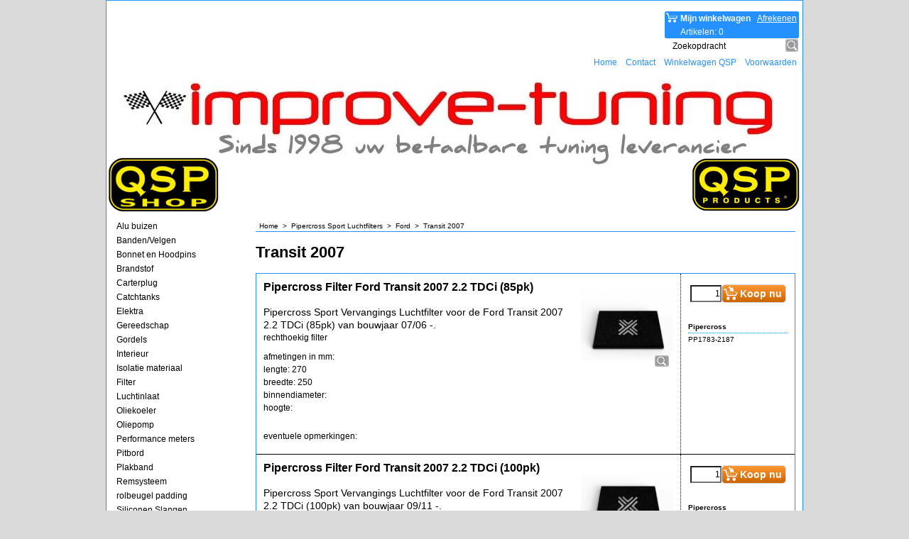

--- FILE ---
content_type: text/html
request_url: https://www.qsp-shop.nl/contents/nl/d1831_Transit-2007.html
body_size: 11526
content:
<!doctype html>
<html xmlns:sf lang="nl" dir="ltr">
<head prefix="og: http://ogp.me/ns#">
<meta http-equiv="Content-Type" content="text/html; charset=utf-8" />
<meta http-equiv="X-UA-Compatible" content="IE=10" />
<meta name="viewport" content="width=device-width, initial-scale=1.0, maximum-scale=1.0" />
<style id="_acj_">body{visibility:hidden!important;}</style>
<script>if(self===top||(function(){try{return typeof(window.parent.applyColorScheme)!='undefined'||document.location.host.indexOf('samplestores.shopfactory')!=-1;}catch(e){return false;}})()){var _acj_=document.getElementById('_acj_');_acj_.parentNode.removeChild(_acj_);}else{top.location=self.location;}</script>
<style id="_cls_">#ProductLoop{opacity:0;}</style>
<script>
window.addEventListener('load',function(){setTimeout(function(){var _cls_=document.getElementById('_cls_');if(_cls_)_cls_.parentNode.removeChild(_cls_);},100);},false);
setTimeout(function(){var _cls_=document.getElementById('_cls_');if(_cls_)_cls_.parentNode.removeChild(_cls_);},5000);
</script>
<title>Transit 2007 </title>
<meta name="description" content=" QSP Products is een bedrijf dat al meer dan 26 jaar gespecialiseerd is in tuning / race & rally onderdelen. Vanuit jarenlange deelname in diverse autosport wedstrijden zijn dan ook nuttige ideeën uit de bus gekomen. Zo weet QSP Products trots te melden dat ze het eerste Nederlandse bedrijf is dat op de FIA lijst vermeld staat met de veiligheidsgordels.  Dit zal ongetwijfeld niet het laatste product zijn wat wij tot de FIA normen hebben gekwalificeerd. De laatste jaren is ons klantenbestand verbreed naar andere markten, onder andere industrie, offshore en agricultuur. Diverse producten die op hoog niveau in de racerij worden toegepast kunnen ook worden toegepast op diverse andere sectoren, af en toe met een lichte aanpassing." />
<meta name="keywords" content="hoodpins, QSP, autosportcompany, catchtank, brandstofpomp, brandstofdruk, regelaar, gordels, luchtfilter, nippels, oliekoeler, stuur, sportstuur, airduct, doorstraps, bandenpomp, tuning, rally, race, heatwrap, hitteband, hittemat, hitte bescherming, nippels, sleepoog, remmen, fuel, oil, siliconen, slangen, bochten, koppelstukken" />
<meta http-equiv="expires" content="0" />
<meta name="generator" content="ShopFactory V14 www.shopfactory.com" />
<meta name="Author" content="Improve Tuning" />
<link rel="canonical" href="https://www.qspshop.nl/contents/nl/d1831_Transit-2007.html" />
<script type="text/javascript">
/*<![CDATA[*/
function getARMID(key,getOnly){
if(getOnly){return (document.cookie.match('(?:^|;)\\s*'+key+'=([^;]*)') || ['',''])[1];}
var isNew=false,id=location.search.match('[\&\?]'+key+'=([^&]*)');
if(id){
id=id[1];
var cookid=(document.cookie.match('(?:^|;)\\s*'+key+'=([^;]*)') || ['',''])[1];
isNew=(id!=cookid);
}
if(isNew){
var date=new Date(2099,12,31);
document.cookie=key+'='+id+'; expires='+date.toGMTString()+'; path='+location.pathname.replace(new RegExp('(?:contents/)?(?:'+document.documentElement.lang=='en-GB'?'en-uk':document.documentElement.lang+'/)?[^/]*$'),'')+';';
if(typeof(parm)=='undefined')parm={};parm[key]=id;
}
return {'id':id,'new':isNew};
}
var aid=getARMID('aid');
if(aid['id']&&aid['new']){idimg=new Image();idimg.src='//santu.com/webshop/aid_tracker.cgi?aid='+aid['id'];}
/*]]>*/
</script>
<style type="text/css">
@import "../styles/website.css?lmd=46020.478507";
@import "../styles/pr_10-bmn_1.css?lmd=46020.508958";
@import "../styles/pa_10-paai_1.css?lmd=46020.478507";
@import "../styles/index1.css?lmd=46020.478507";
@import "../styles/index2.css?lmd=46020.478507";
@import "../styles/global.css?lmd=46020.508958";
@import "../styles/global-responsive.css?lmd=46020.508958";
/* */
/* */
@import "../../shared_files/icomoon/style.css?lmd=42825.675486";
@import "../../shared_files/flickity.min.css?lmd=42284.467616";
</style>
<style type="text/css" id="sf-load-css"></style>
<!-- Require IcoMoon --><script>
var hasProducts=true;
var pgid='D1831';
//<!--BEGIN_C78E91C8-61BA-447e-B459-F6FE529C7724-->
var LMD='46020.508333';
//<!--END_C78E91C8-61BA-447e-B459-F6FE529C7724-->
</script>
<script type="text/javascript" charset="utf-8" src="../loader.js?lmd=46020.508333"></script>
<script id="__sfLoadJQuery" src="../../shared_files/jquery-1.11.1.min.js" type="text/javascript"></script>
<script type="text/javascript" src="../../shared_files/jquery.sidr.min.js?lmd=43286.516644" defer></script>
<script type="text/javascript" charset="utf-8" src="../sf.js?lmd=46020.508333" defer></script>
<script type="text/javascript" src="../../shared_files/flickity.pkgd.min.js?lmd=42284.467616" defer></script>
<script type="text/javascript" src="../../shared_files/navdropdown.js"></script>
<script type="text/javascript" src="../../shared_files/jquery.zoom.min.js?lmd=42179.760787" defer></script>
<link rel="shortcut icon" href="favicon.ico" type="image/x-icon"><script type="text/javascript">
var pgidx=tf.wm.jfile(location.href).replace(/\#.*$/,'');
var _sfProductsInPage=[];
sfFilters.deptEnabled=pgid;
</script>
<meta name="optinout" />
</head>
<body class="GC41 DocumentBody">
<a name="top"></a>
<iframe name="extra" id="extra" src="../extra.html" width="5" height="5" frameborder="0" border="0" unselectable="on" style="position:absolute;z-index:0;overflow:hidden;left:50%;top:50%;display:none;width:5px;height:5px;" allowtransparency="true" class=""></iframe>
<div class="GC39 header mobile">
<div class="GC26 utils group">
<menu>
<div class="menu_left_col">
<li id="util_menu" class="sf-button sf-corner">
<a id="sidemap-button" href="#Sidemap" title="Menu">
<svg version="1.1" id="Layer_1" xmlns="http://www.w3.org/2000/svg" xmlns:xlink="http://www.w3.org/1999/xlink" x="0px" y="0px" viewBox="0 0 512 512" style="enable-background:new 0 0 512 512;" xml:space="preserve">
<g>
<path d="M491.318,235.318H20.682C9.26,235.318,0,244.577,0,256s9.26,20.682,20.682,20.682h470.636
c11.423,0,20.682-9.259,20.682-20.682C512,244.578,502.741,235.318,491.318,235.318z"></path>
</g>
<g>
<path d="M491.318,78.439H20.682C9.26,78.439,0,87.699,0,99.121c0,11.422,9.26,20.682,20.682,20.682h470.636
c11.423,0,20.682-9.26,20.682-20.682C512,87.699,502.741,78.439,491.318,78.439z"></path>
</g>
<g>
<path d="M491.318,392.197H20.682C9.26,392.197,0,401.456,0,412.879s9.26,20.682,20.682,20.682h470.636
c11.423,0,20.682-9.259,20.682-20.682S502.741,392.197,491.318,392.197z"></path>
</g>
</svg>
</a>
</li>
</div>
<div class="mob_logo_col">
</div>
<div id="util_group" class="right_icon_col">
<script type="text/javascript">
var idTimeoutMobileSearchHideBox=-1;
function mobileSearch(el){
clearTimeout(idTimeoutMobileSearchHideBox);
if(!el)return;
if(tf.content.document.search)tf.content.document.search.phrase.value=$(el).parents('#mobile_search').find('#phrase').val();
tf.searchPhrase=$(el).parents('#mobile_search').find('#phrase').val();
tf.utils.search_all();
}
function mobileSearchShowBox(){}
function mobileSearchHideBox(){}
</script>
<li id="mobile_cart" class="sf-button sf-corner">
<a href="#" title="Mijn winkelwagen" onclick="location=tf.wm.url('basket.html','-',true);return false;"><i class="icon-cart"></i> <span class="GC91 MiniCartTotalItemsQuantity_Mobile" id="MiniCartTotalItemsQuantity_Mobile">0</span></a>
</li>
</div>
</menu>
</div>
<div class="search_coll">
<div id="util_searchbox" class="sf-corner">
<form id="mobile_search" name="mobile_search" onsubmit="mobileSearch(this[0]);return false;">
<input type="search" id="phrase" name="phrase" />
<span id="util_searchbox_search" class="sf-button sf-corner">
<button type="submit" title="Zoeken" style="border:none;background-color:transparent;"><i class="icon-search2">&nbsp;</i></button>
</span>
</form>
</div>
</div>
</div>
<div id="WebSite" class="GC38">
<div id="WebSiteHeader" class="GC39">
<div class="GC49 LayoutObject" id="DesignImage1"></div><div class="GC49 LayoutObject" id="DesignImage2"></div><div id="CompanyImage">
<a href="../../index.html" title="">
</a>
</div>
<div id="MiniCartSearchLanguageContainer">
<div id="MiniCartAlt"></div>
<div id="MiniCartSearchLanguageContainerInner">
<div id="Search">
<div id="searchholder"><script type="text/javascript">tf.load('load_search.html','searchholder',true,null,true);</script></div>
</div>
</div>
</div>
<div id="Index1" class="GC2 Index1">
<div id="index1holder"></div>
<iframe name="index1frame" id="index1frame" src="load_index1.html" width="5" height="5" frameborder="0" border="0" unselectable="on" style="position:absolute;z-index:0;"></iframe>
<script type="text/javascript">aMS[aMS.length]=['idx1Navigation',parseInt('610'),parseInt(''),true];</script>
</div><div id="idx1Sentinel"></div>
</div>
<div id="WebSiteContent" class="GC1">
<div id="SideBar_L" class="GC32 EqualHeight">
<div id="Container1" class="GC45">
</div>
<div id="Index2" class="GC3 Index2">
<div id="index2holder"></div>
<iframe name="index2frame" id="index2frame" src="load_index2.html" width="5" height="5" frameborder="0" border="0" unselectable="on" style="position:absolute;z-index:0;"></iframe>
<script type="text/javascript">aMS[aMS.length]=['idx2Navigation',parseInt(''),parseInt(''),true];</script>
</div><div id="idx2Sentinel"></div>
</div>
<div id="Content" class="GC22 ContentBody EqualHeight">
<!-- The navigation style chooses the whether Top or Bottom is used to
display SubPageNavigation. -->
<div class="GC6 Breadcrumbs" ID="Breadcrumbs-D1831">
<nobr>
<a href="../../index.html" title="Home ">
<span>Home </span>
&nbsp;&gt;&nbsp;
</a>
</nobr>
<nobr>
<a href="d1464_Pipercross.html" title="Pipercross Sport Luchtfilters">
<span>Pipercross Sport Luchtfilters</span>
&nbsp;&gt;&nbsp;
</a>
</nobr>
<nobr>
<a href="d1771_Ford.html" title="Ford">
<span>Ford</span>
&nbsp;&gt;&nbsp;
</a>
</nobr>
<nobr itemprop="itemListElement" itemscope itemtype="http://schema.org/ListItem" style="display:none;">
<a href="d1831_Transit-2007.html" title="Transit 2007" itemprop="item">
<span itemprop="name">Transit 2007</span><meta itemprop="position" content="3" />
</a>
</nobr>
<style>.Breadcrumbs nobr {display:inline;}</style>
<nobr><span>Transit 2007</span></nobr>
</div>
<div id="MiniCart" class="GC22">
<div id="minicartholder"><script type="text/javascript">tf.load('load_minicart.html','minicartholder',false,null,true);</script></div>
</div>
<div id="PageContainer11" class="EqualHeight_PageContainer1">
<!-- Page elements are kept in this div so the if statement above may
make room for PageLinkBox -->
<div id="PageContainer1" class="EqualHeight_PageContainer1">
<h1 class="GC17 PageTitle" ID="PageTitle-D1831">Transit 2007</h1>
<!-- The navigation style chooses the whether Top or Bottom is used to
display SubPageNavigation. -->
<script type="text/javascript">var nvSubArrIdx=-1;</script>
<!--
Version tag, please don't remove
$Revision: 10329 $
$HeadURL: svn://3d3-p432/ShopFactory/branches/V11_20/bin/Templates/Index/Vertical/VSE_4/sublevels.html $
-->
<script type="text/javascript">tf.lastpage=tf.wm?tf.wm.jfile(location.href):'';tf.nametag.add('lastpage',tf.lastpage);tf.lastdeptpage=tf.wm?tf.wm.jfile(location.href):'';tf.nametag.add('lastdeptpage',tf.lastdeptpage);</script>
<script type="text/javascript">
/*<![CDATA[*/
function mfw(){var a='<div style="line-height:0.01em;height:0;overflow-y:hidden;">';for(var n=0;n<20;n++)a+='&lt;!-- MakeFullWidth'+n+' --&gt;';a+='</div>';dw(a);}
var jsloaded=false,opt=[];
function add_opt(id,name,title,type,opttype,combine){opt[opt.length]=[id,name.replace(/&nbsp;/g,''),title.replace(/&nbsp;/g,''),type,opttype,combine];}
var sfAddRef=[];
function getAddDiv(){return gl('sfLightBox');}
function sfAddPop(name,isLang){if(!isInSF()&&tf.utils){if(!name)name='pconfirm'; sfAddRef=[];tf.utils.showPopup(tf.wm.url(name+'.html',tf.lmd[name],isLang),630,190,true,false,false,'AddToBasket');}}
function sfAddUnpop(){if(tf.utils){if(jQuery('#sfLightBox.AddToBasket').length>0)tf.utils.sfMediaBox.closeBox();}}
var bpriceArr=[],ppriceArr=[],weightArr=[],crFFldArr=[],ppriceCrossPromotionArr=[],bpriceCrossPromotionArr=[];
function ppriceDsp(n){var cc=tf.currentCurrency,dd=cc.decimal_places,cm=cc.multiplier,sm=tf.shopCurrency.multiplier,dec=Math.pow(10,dd),s=''+(Math.round((n*cm/sm)*dec)/dec),dp=s.indexOf('.');if(dp==-1)dp=s.length;else dp++;s+=(s.indexOf('.')==-1&&dd>0?'.':'')+'00000'.substr(0,dd-(s.length-dp));return s;}
function ppriceDscPct(dsc,prc){dsc=ppriceDsp(prc-(prc*dsc/100));return dsc;}
function dBasePrice2(Id,arr,w){if(!arr)return;if(!w)w=window;arr=arr.split(core.str_sep1);if(w.document.getElementById('ProductBasePrice-'+Id)){var bpriceHTML=core.bprice([Id,arr[4],arr[5],arr[6],arr[2]]);if(bpriceHTML!='')w.document.getElementById('ProductBasePrice-'+Id).innerHTML=bpriceHTML;}}
/*]]>*/
</script>
<style type="text/css">
.ProductImageContainer{position:relative;text-align:center;}
.ProductImageCaption{clear:both;}
.ProductImage,.ProductImage a{position:relative;}
.ProductImage a{display:block;}
.ProductImage a img{display:block;margin:0 auto;}
.ThumbnailSliderContainer{position:relative;line-height:100%;float:right;padding:5px 5px 5px 4px;}
.ThumbnailSlider .ThumbnailSliderItem{display:block;background-color:transparent;margin-bottom:5px;text-align:center;}
.ThumbnailSlider [class^=icon] {cursor:pointer;}
.ThumbnailSliderMoreLink{text-decoration:underline;font-weight:bold;}
.ProductImageContainer.ThumbnailSlider-horizontal .ThumbnailSliderContainer {float:none;width:100%;overflow:hidden;margin:10px 0 0 0;}
.ProductImageContainer.ThumbnailSlider-horizontal .ThumbnailSlider {white-space:nowrap;position:relative;overflow:hidden;height:auto!important;}
.ProductImageContainer.ThumbnailSlider-horizontal .ThumbnailSlider .ThumbnailSliderItem {display:inline-block;margin:0 10px 0 0;}
.ProductImageContainer.ThumbnailSlider-horizontal .ThumbnailSlider img {max-height:80px;}
.ProductImageContainer.ThumbnailSlider-horizontal .ThumbnailSlider div[id^=ms_] {width:1000%;}
.ProductImageContainer.ThumbnailSlider-horizontal .ThumbnailSlider [class^=icon-] {padding:2px;height:24px!important;font-size:24px!important; width:20px!important; }
.ProductImageContainer.ThumbnailSlider-horizontal .ThumbnailSlider #ms_left, .ProductImageContainer.ThumbnailSlider-horizontal .ThumbnailSlider #ms_right {display:inline-block;}
.ProductImageContainer.ThumbnailSlider-horizontal .ImgLink.HasSlider {width:100%!important;float:none;}
</style>
<div class="ProductContainerClear"><span>!</span></div>
<form name="productForm" id="ProductLoop" class="GC4">
<div class="GC4 Product" itemscope="itemscope" itemtype="http://schema.org/Product" ID="Product-P6649">
<script type="application/ld+json">
[{
"@context":"http://schema.org",
"@type":"Product",
"@id":"Product-P6649",
"sku":"PP1783-2187",
"name":"Pipercross Filter Ford Transit 2007 2.2 TDCi (85pk)",
"brand":{"@type":"Brand","name":"Pipercross"},
"description":"Pipercross Sport Vervangings Luchtfilter voor de Ford Transit 2007 2.2 TDCi (85pk) van bouwjaar 07/06 -. rechthoekig filter   afmetingen in mm:   lengte: 270  breedte: 250  binnendiameter:   hoogte: ",
"offers":{
"@type":"Offer",
"url":"https://www.qspshop.nl/contents/nl/p6649_pipercross-sportfilter-ford-transit-2007.html",
"itemCondition":"NewCondition",
"availability":"InStock",
"priceCurrency":"EUR",
"price":"59.25",
"category":"Voertuigen%20en%20onderdelen%20%3e%20Voertuigonderdelen%20en%20-accessoires%20%3e%20Motorvoertuigonderdelen%20%3e%20Motoronderdelen%20voor%20motorvoertuigen%0a",
"priceValidUntil":"2099-12-31",
"seller":{
"@type":"Organization",
"name":"Improve Tuning",
"address":{
"streetAddress":"Improve Tuning<BR>Aadijk 39A<BR>7602PP Almelo",
"addressLocality":"Almelo",
"@type":"PostalAddress"
}
}
},
"image":"https://www.qspshop.nl/contents/media/l_product_thumb%5b6%5d.png"
}]
</script>
<div class="GC4 ProductContainer2">
<div class="ProductPurchaseContainer" itemprop="offers" itemscope="itemscope" itemtype="http://schema.org/Offer">
<link itemprop="url" href="https://www.qspshop.nl/contents/nl/p6649_pipercross-sportfilter-ford-transit-2007.html" />
<meta itemprop="price" content="59.25" /><meta itemprop="priceValidUntil" content="2099-12-31" />
<meta itemprop="priceCurrency" content="EUR" />
<meta itemprop="itemCondition" content="http://schema.org/NewCondition" />
<meta itemprop="category" content="Voertuigen%20en%20onderdelen%20%3e%20Voertuigonderdelen%20en%20-accessoires%20%3e%20Motorvoertuigonderdelen%20%3e%20Motoronderdelen%20voor%20motorvoertuigen%0a" />
<meta itemprop="availability" content="http://schema.org/InStock" />
<div itemprop="seller" itemtype="http://schema.org/Organization" itemscope>
<meta itemprop="name" content="Improve Tuning" />
<div itemprop="address" itemscope itemtype="http://schema.org/PostalAddress">
<meta itemprop="streetAddress" content="Improve Tuning<BR>Aadijk 39A<BR>7602PP Almelo" />
<meta itemprop="addressLocality" content="Almelo" />
</div>
<meta itemprop="email" content="info@improve-tuning.nl" />
</div>
<div class="ProductPriceOriginal" ID="ProductPriceOriginal-P6649"></div>
<div class="GC20 ProductPrice" ID="ProductPrice-P6649"></div>
<div class="GC56 ProductPriceCalculated" ID="ProductPriceCalculated-P6649"></div>
<div class="ProductIncTaxes" ID="ProductIncTaxes-P6649"></div>
<script type="text/javascript">ppriceArr.push(['P6649','','TD1','9.900',1]);</script>
<div class="ProductIcons" id="ProductIcons-P6649">
<div class="QntyBox">
<script type="text/javascript">dw(qandi['qtyFld']('P6649','-1.000','0',''));</script>
</div><div class="AddToBasketSpacer" style="float:left;">
</div>
<div class="GC13 AddToBasketButton" ID="AddToBasketButton-P6649">
<script type="text/javascript">dw(qandi['addToBasket']('D1831','P6649','LD_BUY_NOW'));</script>
</div>
</div>
</div>
<div class="ProductNumberBasePriceContainer">
<div class="GC4 ProductManufacturer">Pipercross</div>
<div class="GC4 ProductNumber" ID="ProductNumber-P6649">PP1783-2187</div>
</div>
</div>
<div class="GC57 ProductContainer1">
<div id="ProductImageContainer-P6649" class=" ProductImageContainer ThumbnailSlider-vertical" style="width:130px;">
<div style="position:relative;z-index:1;" class="ImgLink">
<div id="ProductImage-P6649" class="ProductImage">
<a src="../media/l_product_thumb[6].png" tn="../media/t_product_thumb[6]_20230314204329.png" tnreal="" rel="sfMediaBox[ProductImage-P6649]" id="ProductThumbnailImage-P6649" title="" description="" mediatype="IMG" mw="400" mh="390" onclick="cancelBuble(event);if(tf.utils&&!tf.isInSF())tf.utils.sfMediaBox.init(['ProductImage-P6649','ChoiceImages-P6649'],gl('ProductImage-P6649').getAttribute('jumptoid'));return false;" class="">
<img width="130" height="127" src="../media/t_product_thumb[6]_20230314204329.png" id="IP6649" name="IP6649" border="0" alt="product_thumb[6]_20230314204329" title="product_thumb[6]_20230314204329" hspace="" vspace="" align="" onmouseover="window.status='product_thumb[6]_20230314204329';return true;" onmouseout="window.status='';return true" />
<div class="GC10 ProductImageCaptionIcon Icon ImgLink sf-corner sf-gradient" style="position:absolute;bottom:5px;right:5px;z-index:1;" id="pici-P6649" onclick="cancelBuble(event);if(tf.utils&&!tf.isInSF())tf.utils.sfMediaBox.init(['ProductImage-P6649','ProductMoreImages-P6649','ChoiceImages-P6649'],gl('ProductImage-P6649').getAttribute('jumptoid'));return false;">
</div>
</a>
</div>
</div>
<style>
#ProductImage-P6649{max-width:100%;}
</style>
<script type="text/javascript">
function ProductImageGroupSizer_P6649(){var elTSPIC=gl('ProductImageContainer-P6649'),elTSPI=gl('ProductImage-P6649'),elTSI=gl('IP6649');
if(!elTSPIC||!elTSPI||!elTSI)return;
if(elTSI&&elTSI.width&&!tf.isIE7&&!tf.isIE8){elTSPIC.style.width='';elTSPIC.style.width=(elTSI.getAttribute('width')?elTSI.getAttribute('width')+'px':elTSI.width+'px');}
elTSPI.style.width='auto';
}
addOnload(ProductImageGroupSizer_P6649);
jQuery('#IP6649').on('imageLoaded',ProductImageGroupSizer_P6649);
</script>
</div>
<a name="p6649"></a>
<script type="text/javascript">
/*<![CDATA[*/
_sfProductsInPage.push('P6649');
//Manufacturer-P6649:Pipercross
//ProductCategory-P6649:35_2 1051 1053 1066 1065 35_3 1897
function add_P6649(type,temp){
if(tf.coreLoaded&&tf.wm.pProp('P6649')){
if(tf.core.cthtb)eval(tf.core.cthtb);
var type2Name={undefined:'',1:'FavoritesButton',2:'RequestQuoteButton',3:'RequestSampleButton'};
if(!temp){
tf.qandi['progressbar']('P6649',true,type2Name[type]);
}
tf.utils.populateOpt(null,'P6649');
var b=core.load_add(d,type,'P6649','Pipercross Filter Ford Transit 2007 2.2 TDCi (85pk)','0.00','PP1783-2187','0',0,'TD1','','','','',opt,isInSF(),s,'-1.000',temp);
if(b&&typeof(fillBasketTable)!='undefined')fillBasketTable();
if(!temp){
setTimeout(function(){tf.qandi['progressbar']('P6649',false,type2Name[type]);},700);
}
return b;
}else{setTimeout(function(){add_P6649(type,temp);},500);return 0;}
}
/*]]>*/
</script>
<h3 class="GC37 ProductTitle" itemprop="name" ID="ProductTitle-P6649">Pipercross Filter Ford Transit 2007 2.2 TDCi (85pk)</h3>
<div class="GC11 ProductIntroduction" itemprop="description" ID="ProductIntroduction-P6649">Pipercross Sport Vervangings Luchtfilter voor de Ford Transit 2007 2.2 TDCi (85pk) van bouwjaar 07/06 -.<p>rechthoekig filter <p> afmetingen in mm: <br> lengte: 270<br> breedte: 250<br> binnendiameter: <br> hoogte: </div>
<div class="GC12 ProductDescription" ID="ProductDescription-P6649">eventuele opmerkingen: </div>
</div>
</div>
<div class="GC4 Product" itemscope="itemscope" itemtype="http://schema.org/Product" ID="Product-P6650">
<script type="application/ld+json">
[{
"@context":"http://schema.org",
"@type":"Product",
"@id":"Product-P6650",
"sku":"PP1874-2188",
"name":"Pipercross Filter Ford Transit 2007 2.2 TDCi (100pk)",
"brand":{"@type":"Brand","name":"Pipercross"},
"description":"Pipercross Sport Vervangings Luchtfilter voor de Ford Transit 2007 2.2 TDCi (100pk) van bouwjaar 09/11 -. rechthoekig filter   afmetingen in mm:   lengte: 345  breedte: 300  binnendiameter:   hoogte: ",
"offers":{
"@type":"Offer",
"url":"https://www.qspshop.nl/contents/nl/p6650_pipercross-sportfilter-ford-transit-2007.html",
"itemCondition":"NewCondition",
"availability":"InStock",
"priceCurrency":"EUR",
"price":"59.25",
"category":"Voertuigen%20en%20onderdelen%20%3e%20Voertuigonderdelen%20en%20-accessoires%20%3e%20Motorvoertuigonderdelen%20%3e%20Motoronderdelen%20voor%20motorvoertuigen%0a",
"priceValidUntil":"2099-12-31",
"seller":{
"@type":"Organization",
"name":"Improve Tuning",
"address":{
"streetAddress":"Improve Tuning<BR>Aadijk 39A<BR>7602PP Almelo",
"addressLocality":"Almelo",
"@type":"PostalAddress"
}
}
},
"image":"https://www.qspshop.nl/contents/media/l_product_thumbv8ujnnpk.png"
}]
</script>
<div class="GC4 ProductContainer2">
<div class="ProductPurchaseContainer" itemprop="offers" itemscope="itemscope" itemtype="http://schema.org/Offer">
<link itemprop="url" href="https://www.qspshop.nl/contents/nl/p6650_pipercross-sportfilter-ford-transit-2007.html" />
<meta itemprop="price" content="59.25" /><meta itemprop="priceValidUntil" content="2099-12-31" />
<meta itemprop="priceCurrency" content="EUR" />
<meta itemprop="itemCondition" content="http://schema.org/NewCondition" />
<meta itemprop="category" content="Voertuigen%20en%20onderdelen%20%3e%20Voertuigonderdelen%20en%20-accessoires%20%3e%20Motorvoertuigonderdelen%20%3e%20Motoronderdelen%20voor%20motorvoertuigen%0a" />
<meta itemprop="availability" content="http://schema.org/InStock" />
<div itemprop="seller" itemtype="http://schema.org/Organization" itemscope>
<meta itemprop="name" content="Improve Tuning" />
<div itemprop="address" itemscope itemtype="http://schema.org/PostalAddress">
<meta itemprop="streetAddress" content="Improve Tuning<BR>Aadijk 39A<BR>7602PP Almelo" />
<meta itemprop="addressLocality" content="Almelo" />
</div>
<meta itemprop="email" content="info@improve-tuning.nl" />
</div>
<div class="ProductPriceOriginal" ID="ProductPriceOriginal-P6650"></div>
<div class="GC20 ProductPrice" ID="ProductPrice-P6650"></div>
<div class="GC56 ProductPriceCalculated" ID="ProductPriceCalculated-P6650"></div>
<div class="ProductIncTaxes" ID="ProductIncTaxes-P6650"></div>
<script type="text/javascript">ppriceArr.push(['P6650','','TD1','9.900',1]);</script>
<div class="ProductIcons" id="ProductIcons-P6650">
<div class="QntyBox">
<script type="text/javascript">dw(qandi['qtyFld']('P6650','-1.000','0',''));</script>
</div><div class="AddToBasketSpacer" style="float:left;">
</div>
<div class="GC13 AddToBasketButton" ID="AddToBasketButton-P6650">
<script type="text/javascript">dw(qandi['addToBasket']('D1831','P6650','LD_BUY_NOW'));</script>
</div>
</div>
</div>
<div class="ProductNumberBasePriceContainer">
<div class="GC4 ProductManufacturer">Pipercross</div>
<div class="GC4 ProductNumber" ID="ProductNumber-P6650">PP1874-2188</div>
</div>
</div>
<div class="GC57 ProductContainer1">
<div id="ProductImageContainer-P6650" class=" ProductImageContainer ThumbnailSlider-vertical" style="width:130px;">
<div style="position:relative;z-index:1;" class="ImgLink">
<div id="ProductImage-P6650" class="ProductImage">
<a src="../media/l_product_thumbv8ujnnpk.png" tn="../media/t_product_thumbv8ujnnpk.png" tnreal="" rel="sfMediaBox[ProductImage-P6650]" id="ProductThumbnailImage-P6650" title="" description="" mediatype="IMG" mw="400" mh="390" onclick="cancelBuble(event);if(tf.utils&&!tf.isInSF())tf.utils.sfMediaBox.init(['ProductImage-P6650','ChoiceImages-P6650'],gl('ProductImage-P6650').getAttribute('jumptoid'));return false;" class="">
<img width="130" height="127" src="../media/t_product_thumbv8ujnnpk.png" id="IP6650" name="IP6650" border="0" alt="product_thumbv8ujnnpk" title="product_thumbv8ujnnpk" hspace="" vspace="" align="" onmouseover="window.status='product_thumbv8ujnnpk';return true;" onmouseout="window.status='';return true" />
<div class="GC10 ProductImageCaptionIcon Icon ImgLink sf-corner sf-gradient" style="position:absolute;bottom:5px;right:5px;z-index:1;" id="pici-P6650" onclick="cancelBuble(event);if(tf.utils&&!tf.isInSF())tf.utils.sfMediaBox.init(['ProductImage-P6650','ProductMoreImages-P6650','ChoiceImages-P6650'],gl('ProductImage-P6650').getAttribute('jumptoid'));return false;">
</div>
</a>
</div>
</div>
<style>
#ProductImage-P6650{max-width:100%;}
</style>
<script type="text/javascript">
function ProductImageGroupSizer_P6650(){var elTSPIC=gl('ProductImageContainer-P6650'),elTSPI=gl('ProductImage-P6650'),elTSI=gl('IP6650');
if(!elTSPIC||!elTSPI||!elTSI)return;
if(elTSI&&elTSI.width&&!tf.isIE7&&!tf.isIE8){elTSPIC.style.width='';elTSPIC.style.width=(elTSI.getAttribute('width')?elTSI.getAttribute('width')+'px':elTSI.width+'px');}
elTSPI.style.width='auto';
}
addOnload(ProductImageGroupSizer_P6650);
jQuery('#IP6650').on('imageLoaded',ProductImageGroupSizer_P6650);
</script>
</div>
<a name="p6650"></a>
<script type="text/javascript">
/*<![CDATA[*/
_sfProductsInPage.push('P6650');
//Manufacturer-P6650:Pipercross
//ProductCategory-P6650:35_2 1051 1053 1066 1065 35_3 1897
function add_P6650(type,temp){
if(tf.coreLoaded&&tf.wm.pProp('P6650')){
if(tf.core.cthtb)eval(tf.core.cthtb);
var type2Name={undefined:'',1:'FavoritesButton',2:'RequestQuoteButton',3:'RequestSampleButton'};
if(!temp){
tf.qandi['progressbar']('P6650',true,type2Name[type]);
}
tf.utils.populateOpt(null,'P6650');
var b=core.load_add(d,type,'P6650','Pipercross Filter Ford Transit 2007 2.2 TDCi (100pk)','0.00','PP1874-2188','0',0,'TD1','','','','',opt,isInSF(),s,'-1.000',temp);
if(b&&typeof(fillBasketTable)!='undefined')fillBasketTable();
if(!temp){
setTimeout(function(){tf.qandi['progressbar']('P6650',false,type2Name[type]);},700);
}
return b;
}else{setTimeout(function(){add_P6650(type,temp);},500);return 0;}
}
/*]]>*/
</script>
<h3 class="GC37 ProductTitle" itemprop="name" ID="ProductTitle-P6650">Pipercross Filter Ford Transit 2007 2.2 TDCi (100pk)</h3>
<div class="GC11 ProductIntroduction" itemprop="description" ID="ProductIntroduction-P6650">Pipercross Sport Vervangings Luchtfilter voor de Ford Transit 2007 2.2 TDCi (100pk) van bouwjaar 09/11 -.<p>rechthoekig filter <p> afmetingen in mm: <br> lengte: 345<br> breedte: 300<br> binnendiameter: <br> hoogte: </div>
<div class="GC12 ProductDescription" ID="ProductDescription-P6650">eventuele opmerkingen: Front Wheel Drive Models Only</div>
</div>
</div>
<div class="GC4 Product" itemscope="itemscope" itemtype="http://schema.org/Product" ID="Product-P6651">
<script type="application/ld+json">
[{
"@context":"http://schema.org",
"@type":"Product",
"@id":"Product-P6651",
"sku":"PP1783-2189",
"name":"Pipercross Filter Ford Transit 2007 2.2 TDCi (110pk)",
"brand":{"@type":"Brand","name":"Pipercross"},
"description":"Pipercross Sport Vervangings Luchtfilter voor de Ford Transit 2007 2.2 TDCi (110pk) van bouwjaar 07/06 -. rechthoekig filter   afmetingen in mm:   lengte: 270  breedte: 250  binnendiameter:   hoogte: ",
"offers":{
"@type":"Offer",
"url":"https://www.qspshop.nl/contents/nl/p6651_pipercross-sportfilter-ford-transit-2007.html",
"itemCondition":"NewCondition",
"availability":"InStock",
"priceCurrency":"EUR",
"price":"59.25",
"category":"Voertuigen%20en%20onderdelen%20%3e%20Voertuigonderdelen%20en%20-accessoires%20%3e%20Motorvoertuigonderdelen%20%3e%20Motoronderdelen%20voor%20motorvoertuigen%0a",
"priceValidUntil":"2099-12-31",
"seller":{
"@type":"Organization",
"name":"Improve Tuning",
"address":{
"streetAddress":"Improve Tuning<BR>Aadijk 39A<BR>7602PP Almelo",
"addressLocality":"Almelo",
"@type":"PostalAddress"
}
}
},
"image":"https://www.qspshop.nl/contents/media/l_product_thumb%5b6%5d.png"
}]
</script>
<div class="GC4 ProductContainer2">
<div class="ProductPurchaseContainer" itemprop="offers" itemscope="itemscope" itemtype="http://schema.org/Offer">
<link itemprop="url" href="https://www.qspshop.nl/contents/nl/p6651_pipercross-sportfilter-ford-transit-2007.html" />
<meta itemprop="price" content="59.25" /><meta itemprop="priceValidUntil" content="2099-12-31" />
<meta itemprop="priceCurrency" content="EUR" />
<meta itemprop="itemCondition" content="http://schema.org/NewCondition" />
<meta itemprop="category" content="Voertuigen%20en%20onderdelen%20%3e%20Voertuigonderdelen%20en%20-accessoires%20%3e%20Motorvoertuigonderdelen%20%3e%20Motoronderdelen%20voor%20motorvoertuigen%0a" />
<meta itemprop="availability" content="http://schema.org/InStock" />
<div itemprop="seller" itemtype="http://schema.org/Organization" itemscope>
<meta itemprop="name" content="Improve Tuning" />
<div itemprop="address" itemscope itemtype="http://schema.org/PostalAddress">
<meta itemprop="streetAddress" content="Improve Tuning<BR>Aadijk 39A<BR>7602PP Almelo" />
<meta itemprop="addressLocality" content="Almelo" />
</div>
<meta itemprop="email" content="info@improve-tuning.nl" />
</div>
<div class="ProductPriceOriginal" ID="ProductPriceOriginal-P6651"></div>
<div class="GC20 ProductPrice" ID="ProductPrice-P6651"></div>
<div class="GC56 ProductPriceCalculated" ID="ProductPriceCalculated-P6651"></div>
<div class="ProductIncTaxes" ID="ProductIncTaxes-P6651"></div>
<script type="text/javascript">ppriceArr.push(['P6651','','TD1','9.900',1]);</script>
<div class="ProductIcons" id="ProductIcons-P6651">
<div class="QntyBox">
<script type="text/javascript">dw(qandi['qtyFld']('P6651','-1.000','0',''));</script>
</div><div class="AddToBasketSpacer" style="float:left;">
</div>
<div class="GC13 AddToBasketButton" ID="AddToBasketButton-P6651">
<script type="text/javascript">dw(qandi['addToBasket']('D1831','P6651','LD_BUY_NOW'));</script>
</div>
</div>
</div>
<div class="ProductNumberBasePriceContainer">
<div class="GC4 ProductManufacturer">Pipercross</div>
<div class="GC4 ProductNumber" ID="ProductNumber-P6651">PP1783-2189</div>
</div>
</div>
<div class="GC57 ProductContainer1">
<div id="ProductImageContainer-P6651" class=" ProductImageContainer ThumbnailSlider-vertical" style="width:130px;">
<div style="position:relative;z-index:1;" class="ImgLink">
<div id="ProductImage-P6651" class="ProductImage">
<a src="../media/l_product_thumb[6].png" tn="../media/t_product_thumb[6]_20230314204330.png" tnreal="" rel="sfMediaBox[ProductImage-P6651]" id="ProductThumbnailImage-P6651" title="" description="" mediatype="IMG" mw="400" mh="390" onclick="cancelBuble(event);if(tf.utils&&!tf.isInSF())tf.utils.sfMediaBox.init(['ProductImage-P6651','ChoiceImages-P6651'],gl('ProductImage-P6651').getAttribute('jumptoid'));return false;" class="">
<img width="130" height="127" src="../media/t_product_thumb[6]_20230314204330.png" id="IP6651" name="IP6651" border="0" alt="product_thumb[6]_20230314204330" title="product_thumb[6]_20230314204330" hspace="" vspace="" align="" onmouseover="window.status='product_thumb[6]_20230314204330';return true;" onmouseout="window.status='';return true" />
<div class="GC10 ProductImageCaptionIcon Icon ImgLink sf-corner sf-gradient" style="position:absolute;bottom:5px;right:5px;z-index:1;" id="pici-P6651" onclick="cancelBuble(event);if(tf.utils&&!tf.isInSF())tf.utils.sfMediaBox.init(['ProductImage-P6651','ProductMoreImages-P6651','ChoiceImages-P6651'],gl('ProductImage-P6651').getAttribute('jumptoid'));return false;">
</div>
</a>
</div>
</div>
<style>
#ProductImage-P6651{max-width:100%;}
</style>
<script type="text/javascript">
function ProductImageGroupSizer_P6651(){var elTSPIC=gl('ProductImageContainer-P6651'),elTSPI=gl('ProductImage-P6651'),elTSI=gl('IP6651');
if(!elTSPIC||!elTSPI||!elTSI)return;
if(elTSI&&elTSI.width&&!tf.isIE7&&!tf.isIE8){elTSPIC.style.width='';elTSPIC.style.width=(elTSI.getAttribute('width')?elTSI.getAttribute('width')+'px':elTSI.width+'px');}
elTSPI.style.width='auto';
}
addOnload(ProductImageGroupSizer_P6651);
jQuery('#IP6651').on('imageLoaded',ProductImageGroupSizer_P6651);
</script>
</div>
<a name="p6651"></a>
<script type="text/javascript">
/*<![CDATA[*/
_sfProductsInPage.push('P6651');
//Manufacturer-P6651:Pipercross
//ProductCategory-P6651:35_2 1051 1053 1066 1065 35_3 1897
function add_P6651(type,temp){
if(tf.coreLoaded&&tf.wm.pProp('P6651')){
if(tf.core.cthtb)eval(tf.core.cthtb);
var type2Name={undefined:'',1:'FavoritesButton',2:'RequestQuoteButton',3:'RequestSampleButton'};
if(!temp){
tf.qandi['progressbar']('P6651',true,type2Name[type]);
}
tf.utils.populateOpt(null,'P6651');
var b=core.load_add(d,type,'P6651','Pipercross Filter Ford Transit 2007 2.2 TDCi (110pk)','0.00','PP1783-2189','0',0,'TD1','','','','',opt,isInSF(),s,'-1.000',temp);
if(b&&typeof(fillBasketTable)!='undefined')fillBasketTable();
if(!temp){
setTimeout(function(){tf.qandi['progressbar']('P6651',false,type2Name[type]);},700);
}
return b;
}else{setTimeout(function(){add_P6651(type,temp);},500);return 0;}
}
/*]]>*/
</script>
<h3 class="GC37 ProductTitle" itemprop="name" ID="ProductTitle-P6651">Pipercross Filter Ford Transit 2007 2.2 TDCi (110pk)</h3>
<div class="GC11 ProductIntroduction" itemprop="description" ID="ProductIntroduction-P6651">Pipercross Sport Vervangings Luchtfilter voor de Ford Transit 2007 2.2 TDCi (110pk) van bouwjaar 07/06 -.<p>rechthoekig filter <p> afmetingen in mm: <br> lengte: 270<br> breedte: 250<br> binnendiameter: <br> hoogte: </div>
<div class="GC12 ProductDescription" ID="ProductDescription-P6651">eventuele opmerkingen: </div>
</div>
</div>
<div class="GC4 Product" itemscope="itemscope" itemtype="http://schema.org/Product" ID="Product-P6652">
<script type="application/ld+json">
[{
"@context":"http://schema.org",
"@type":"Product",
"@id":"Product-P6652",
"sku":"PP1783-2190",
"name":"Pipercross Filter Ford Transit 2007 2.2 TDCi (115pk)",
"brand":{"@type":"Brand","name":"Pipercross"},
"description":"Pipercross Sport Vervangings Luchtfilter voor de Ford Transit 2007 2.2 TDCi (115pk) van bouwjaar 10/08 -. rechthoekig filter   afmetingen in mm:   lengte: 270  breedte: 250  binnendiameter:   hoogte: ",
"offers":{
"@type":"Offer",
"url":"https://www.qspshop.nl/contents/nl/p6652_pipercross-sportfilter-ford-transit-2007.html",
"itemCondition":"NewCondition",
"availability":"InStock",
"priceCurrency":"EUR",
"price":"59.25",
"category":"Voertuigen%20en%20onderdelen%20%3e%20Voertuigonderdelen%20en%20-accessoires%20%3e%20Motorvoertuigonderdelen%20%3e%20Motoronderdelen%20voor%20motorvoertuigen%0a",
"priceValidUntil":"2099-12-31",
"seller":{
"@type":"Organization",
"name":"Improve Tuning",
"address":{
"streetAddress":"Improve Tuning<BR>Aadijk 39A<BR>7602PP Almelo",
"addressLocality":"Almelo",
"@type":"PostalAddress"
}
}
},
"image":"https://www.qspshop.nl/contents/media/l_product_thumb%5b1%5d_20230314204330.png"
}]
</script>
<div class="GC4 ProductContainer2">
<div class="ProductPurchaseContainer" itemprop="offers" itemscope="itemscope" itemtype="http://schema.org/Offer">
<link itemprop="url" href="https://www.qspshop.nl/contents/nl/p6652_pipercross-sportfilter-ford-transit-2007.html" />
<meta itemprop="price" content="59.25" /><meta itemprop="priceValidUntil" content="2099-12-31" />
<meta itemprop="priceCurrency" content="EUR" />
<meta itemprop="itemCondition" content="http://schema.org/NewCondition" />
<meta itemprop="category" content="Voertuigen%20en%20onderdelen%20%3e%20Voertuigonderdelen%20en%20-accessoires%20%3e%20Motorvoertuigonderdelen%20%3e%20Motoronderdelen%20voor%20motorvoertuigen%0a" />
<meta itemprop="availability" content="http://schema.org/InStock" />
<div itemprop="seller" itemtype="http://schema.org/Organization" itemscope>
<meta itemprop="name" content="Improve Tuning" />
<div itemprop="address" itemscope itemtype="http://schema.org/PostalAddress">
<meta itemprop="streetAddress" content="Improve Tuning<BR>Aadijk 39A<BR>7602PP Almelo" />
<meta itemprop="addressLocality" content="Almelo" />
</div>
<meta itemprop="email" content="info@improve-tuning.nl" />
</div>
<div class="ProductPriceOriginal" ID="ProductPriceOriginal-P6652"></div>
<div class="GC20 ProductPrice" ID="ProductPrice-P6652"></div>
<div class="GC56 ProductPriceCalculated" ID="ProductPriceCalculated-P6652"></div>
<div class="ProductIncTaxes" ID="ProductIncTaxes-P6652"></div>
<script type="text/javascript">ppriceArr.push(['P6652','','TD1','9.900',1]);</script>
<div class="ProductIcons" id="ProductIcons-P6652">
<div class="QntyBox">
<script type="text/javascript">dw(qandi['qtyFld']('P6652','-1.000','0',''));</script>
</div><div class="AddToBasketSpacer" style="float:left;">
</div>
<div class="GC13 AddToBasketButton" ID="AddToBasketButton-P6652">
<script type="text/javascript">dw(qandi['addToBasket']('D1831','P6652','LD_BUY_NOW'));</script>
</div>
</div>
</div>
<div class="ProductNumberBasePriceContainer">
<div class="GC4 ProductManufacturer">Pipercross</div>
<div class="GC4 ProductNumber" ID="ProductNumber-P6652">PP1783-2190</div>
</div>
</div>
<div class="GC57 ProductContainer1">
<div id="ProductImageContainer-P6652" class=" ProductImageContainer ThumbnailSlider-vertical" style="width:130px;">
<div style="position:relative;z-index:1;" class="ImgLink">
<div id="ProductImage-P6652" class="ProductImage">
<a src="../media/l_product_thumb[1]_20230314204330.png" tn="../media/t_product_thumb[1]_20230314204330.png" tnreal="" rel="sfMediaBox[ProductImage-P6652]" id="ProductThumbnailImage-P6652" title="" description="" mediatype="IMG" mw="400" mh="390" onclick="cancelBuble(event);if(tf.utils&&!tf.isInSF())tf.utils.sfMediaBox.init(['ProductImage-P6652','ChoiceImages-P6652'],gl('ProductImage-P6652').getAttribute('jumptoid'));return false;" class="">
<img width="130" height="127" src="../media/t_product_thumb[1]_20230314204330.png" id="IP6652" name="IP6652" border="0" alt="product_thumb[1]_20230314204330" title="product_thumb[1]_20230314204330" hspace="" vspace="" align="" onmouseover="window.status='product_thumb[1]_20230314204330';return true;" onmouseout="window.status='';return true" />
<div class="GC10 ProductImageCaptionIcon Icon ImgLink sf-corner sf-gradient" style="position:absolute;bottom:5px;right:5px;z-index:1;" id="pici-P6652" onclick="cancelBuble(event);if(tf.utils&&!tf.isInSF())tf.utils.sfMediaBox.init(['ProductImage-P6652','ProductMoreImages-P6652','ChoiceImages-P6652'],gl('ProductImage-P6652').getAttribute('jumptoid'));return false;">
</div>
</a>
</div>
</div>
<style>
#ProductImage-P6652{max-width:100%;}
</style>
<script type="text/javascript">
function ProductImageGroupSizer_P6652(){var elTSPIC=gl('ProductImageContainer-P6652'),elTSPI=gl('ProductImage-P6652'),elTSI=gl('IP6652');
if(!elTSPIC||!elTSPI||!elTSI)return;
if(elTSI&&elTSI.width&&!tf.isIE7&&!tf.isIE8){elTSPIC.style.width='';elTSPIC.style.width=(elTSI.getAttribute('width')?elTSI.getAttribute('width')+'px':elTSI.width+'px');}
elTSPI.style.width='auto';
}
addOnload(ProductImageGroupSizer_P6652);
jQuery('#IP6652').on('imageLoaded',ProductImageGroupSizer_P6652);
</script>
</div>
<a name="p6652"></a>
<script type="text/javascript">
/*<![CDATA[*/
_sfProductsInPage.push('P6652');
//Manufacturer-P6652:Pipercross
//ProductCategory-P6652:35_2 1051 1053 1066 1065 35_3 1897
function add_P6652(type,temp){
if(tf.coreLoaded&&tf.wm.pProp('P6652')){
if(tf.core.cthtb)eval(tf.core.cthtb);
var type2Name={undefined:'',1:'FavoritesButton',2:'RequestQuoteButton',3:'RequestSampleButton'};
if(!temp){
tf.qandi['progressbar']('P6652',true,type2Name[type]);
}
tf.utils.populateOpt(null,'P6652');
var b=core.load_add(d,type,'P6652','Pipercross Filter Ford Transit 2007 2.2 TDCi (115pk)','0.00','PP1783-2190','0',0,'TD1','','','','',opt,isInSF(),s,'-1.000',temp);
if(b&&typeof(fillBasketTable)!='undefined')fillBasketTable();
if(!temp){
setTimeout(function(){tf.qandi['progressbar']('P6652',false,type2Name[type]);},700);
}
return b;
}else{setTimeout(function(){add_P6652(type,temp);},500);return 0;}
}
/*]]>*/
</script>
<h3 class="GC37 ProductTitle" itemprop="name" ID="ProductTitle-P6652">Pipercross Filter Ford Transit 2007 2.2 TDCi (115pk)</h3>
<div class="GC11 ProductIntroduction" itemprop="description" ID="ProductIntroduction-P6652">Pipercross Sport Vervangings Luchtfilter voor de Ford Transit 2007 2.2 TDCi (115pk) van bouwjaar 10/08 -.<p>rechthoekig filter <p> afmetingen in mm: <br> lengte: 270<br> breedte: 250<br> binnendiameter: <br> hoogte: </div>
<div class="GC12 ProductDescription" ID="ProductDescription-P6652">eventuele opmerkingen: </div>
</div>
</div>
<div class="GC4 Product" itemscope="itemscope" itemtype="http://schema.org/Product" ID="Product-P6653">
<script type="application/ld+json">
[{
"@context":"http://schema.org",
"@type":"Product",
"@id":"Product-P6653",
"sku":"PP1874-2191",
"name":"Pipercross Filter Ford Transit 2007 2.2 TDCi (125pk)",
"brand":{"@type":"Brand","name":"Pipercross"},
"description":"Pipercross Sport Vervangings Luchtfilter voor de Ford Transit 2007 2.2 TDCi (125pk) van bouwjaar 09/11 -. rechthoekig filter   afmetingen in mm:   lengte: 345  breedte: 300  binnendiameter:   hoogte: ",
"offers":{
"@type":"Offer",
"url":"https://www.qspshop.nl/contents/nl/p6653_pipercross-sportfilter-ford-transit-2007.html",
"itemCondition":"NewCondition",
"availability":"InStock",
"priceCurrency":"EUR",
"price":"59.25",
"category":"Voertuigen%20en%20onderdelen%20%3e%20Voertuigonderdelen%20en%20-accessoires%20%3e%20Motorvoertuigonderdelen%20%3e%20Motoronderdelen%20voor%20motorvoertuigen%0a",
"priceValidUntil":"2099-12-31",
"seller":{
"@type":"Organization",
"name":"Improve Tuning",
"address":{
"streetAddress":"Improve Tuning<BR>Aadijk 39A<BR>7602PP Almelo",
"addressLocality":"Almelo",
"@type":"PostalAddress"
}
}
},
"image":"https://www.qspshop.nl/contents/media/l_product_thumb%5b6%5d_20230314204331.png"
}]
</script>
<div class="GC4 ProductContainer2">
<div class="ProductPurchaseContainer" itemprop="offers" itemscope="itemscope" itemtype="http://schema.org/Offer">
<link itemprop="url" href="https://www.qspshop.nl/contents/nl/p6653_pipercross-sportfilter-ford-transit-2007.html" />
<meta itemprop="price" content="59.25" /><meta itemprop="priceValidUntil" content="2099-12-31" />
<meta itemprop="priceCurrency" content="EUR" />
<meta itemprop="itemCondition" content="http://schema.org/NewCondition" />
<meta itemprop="category" content="Voertuigen%20en%20onderdelen%20%3e%20Voertuigonderdelen%20en%20-accessoires%20%3e%20Motorvoertuigonderdelen%20%3e%20Motoronderdelen%20voor%20motorvoertuigen%0a" />
<meta itemprop="availability" content="http://schema.org/InStock" />
<div itemprop="seller" itemtype="http://schema.org/Organization" itemscope>
<meta itemprop="name" content="Improve Tuning" />
<div itemprop="address" itemscope itemtype="http://schema.org/PostalAddress">
<meta itemprop="streetAddress" content="Improve Tuning<BR>Aadijk 39A<BR>7602PP Almelo" />
<meta itemprop="addressLocality" content="Almelo" />
</div>
<meta itemprop="email" content="info@improve-tuning.nl" />
</div>
<div class="ProductPriceOriginal" ID="ProductPriceOriginal-P6653"></div>
<div class="GC20 ProductPrice" ID="ProductPrice-P6653"></div>
<div class="GC56 ProductPriceCalculated" ID="ProductPriceCalculated-P6653"></div>
<div class="ProductIncTaxes" ID="ProductIncTaxes-P6653"></div>
<script type="text/javascript">ppriceArr.push(['P6653','','TD1','9.900',1]);</script>
<div class="ProductIcons" id="ProductIcons-P6653">
<div class="QntyBox">
<script type="text/javascript">dw(qandi['qtyFld']('P6653','-1.000','0',''));</script>
</div><div class="AddToBasketSpacer" style="float:left;">
</div>
<div class="GC13 AddToBasketButton" ID="AddToBasketButton-P6653">
<script type="text/javascript">dw(qandi['addToBasket']('D1831','P6653','LD_BUY_NOW'));</script>
</div>
</div>
</div>
<div class="ProductNumberBasePriceContainer">
<div class="GC4 ProductManufacturer">Pipercross</div>
<div class="GC4 ProductNumber" ID="ProductNumber-P6653">PP1874-2191</div>
</div>
</div>
<div class="GC57 ProductContainer1">
<div id="ProductImageContainer-P6653" class=" ProductImageContainer ThumbnailSlider-vertical" style="width:130px;">
<div style="position:relative;z-index:1;" class="ImgLink">
<div id="ProductImage-P6653" class="ProductImage">
<a src="../media/l_product_thumb[6]_20230314204331.png" tn="../media/t_product_thumb[6]_20230314204331.png" tnreal="" rel="sfMediaBox[ProductImage-P6653]" id="ProductThumbnailImage-P6653" title="" description="" mediatype="IMG" mw="400" mh="390" onclick="cancelBuble(event);if(tf.utils&&!tf.isInSF())tf.utils.sfMediaBox.init(['ProductImage-P6653','ChoiceImages-P6653'],gl('ProductImage-P6653').getAttribute('jumptoid'));return false;" class="">
<img width="130" height="127" src="../media/t_product_thumb[6]_20230314204331.png" id="IP6653" name="IP6653" border="0" alt="product_thumb[6]_20230314204331" title="product_thumb[6]_20230314204331" hspace="" vspace="" align="" onmouseover="window.status='product_thumb[6]_20230314204331';return true;" onmouseout="window.status='';return true" />
<div class="GC10 ProductImageCaptionIcon Icon ImgLink sf-corner sf-gradient" style="position:absolute;bottom:5px;right:5px;z-index:1;" id="pici-P6653" onclick="cancelBuble(event);if(tf.utils&&!tf.isInSF())tf.utils.sfMediaBox.init(['ProductImage-P6653','ProductMoreImages-P6653','ChoiceImages-P6653'],gl('ProductImage-P6653').getAttribute('jumptoid'));return false;">
</div>
</a>
</div>
</div>
<style>
#ProductImage-P6653{max-width:100%;}
</style>
<script type="text/javascript">
function ProductImageGroupSizer_P6653(){var elTSPIC=gl('ProductImageContainer-P6653'),elTSPI=gl('ProductImage-P6653'),elTSI=gl('IP6653');
if(!elTSPIC||!elTSPI||!elTSI)return;
if(elTSI&&elTSI.width&&!tf.isIE7&&!tf.isIE8){elTSPIC.style.width='';elTSPIC.style.width=(elTSI.getAttribute('width')?elTSI.getAttribute('width')+'px':elTSI.width+'px');}
elTSPI.style.width='auto';
}
addOnload(ProductImageGroupSizer_P6653);
jQuery('#IP6653').on('imageLoaded',ProductImageGroupSizer_P6653);
</script>
</div>
<a name="p6653"></a>
<script type="text/javascript">
/*<![CDATA[*/
_sfProductsInPage.push('P6653');
//Manufacturer-P6653:Pipercross
//ProductCategory-P6653:35_2 1051 1053 1066 1065 35_3 1897
function add_P6653(type,temp){
if(tf.coreLoaded&&tf.wm.pProp('P6653')){
if(tf.core.cthtb)eval(tf.core.cthtb);
var type2Name={undefined:'',1:'FavoritesButton',2:'RequestQuoteButton',3:'RequestSampleButton'};
if(!temp){
tf.qandi['progressbar']('P6653',true,type2Name[type]);
}
tf.utils.populateOpt(null,'P6653');
var b=core.load_add(d,type,'P6653','Pipercross Filter Ford Transit 2007 2.2 TDCi (125pk)','0.00','PP1874-2191','0',0,'TD1','','','','',opt,isInSF(),s,'-1.000',temp);
if(b&&typeof(fillBasketTable)!='undefined')fillBasketTable();
if(!temp){
setTimeout(function(){tf.qandi['progressbar']('P6653',false,type2Name[type]);},700);
}
return b;
}else{setTimeout(function(){add_P6653(type,temp);},500);return 0;}
}
/*]]>*/
</script>
<h3 class="GC37 ProductTitle" itemprop="name" ID="ProductTitle-P6653">Pipercross Filter Ford Transit 2007 2.2 TDCi (125pk)</h3>
<div class="GC11 ProductIntroduction" itemprop="description" ID="ProductIntroduction-P6653">Pipercross Sport Vervangings Luchtfilter voor de Ford Transit 2007 2.2 TDCi (125pk) van bouwjaar 09/11 -.<p>rechthoekig filter <p> afmetingen in mm: <br> lengte: 345<br> breedte: 300<br> binnendiameter: <br> hoogte: </div>
<div class="GC12 ProductDescription" ID="ProductDescription-P6653">eventuele opmerkingen: Front Wheel Drive Models Only</div>
</div>
</div>
<div class="GC4 Product" itemscope="itemscope" itemtype="http://schema.org/Product" ID="Product-P6654">
<script type="application/ld+json">
[{
"@context":"http://schema.org",
"@type":"Product",
"@id":"Product-P6654",
"sku":"PP1783-2192",
"name":"Pipercross Filter Ford Transit 2007 2.2 TDCi (130pk)",
"brand":{"@type":"Brand","name":"Pipercross"},
"description":"Pipercross Sport Vervangings Luchtfilter voor de Ford Transit 2007 2.2 TDCi (130pk) van bouwjaar 07/06 -. rechthoekig filter   afmetingen in mm:   lengte: 270  breedte: 250  binnendiameter:   hoogte: ",
"offers":{
"@type":"Offer",
"url":"https://www.qspshop.nl/contents/nl/p6654_pipercross-sportfilter-ford-transit-2007.html",
"itemCondition":"NewCondition",
"availability":"InStock",
"priceCurrency":"EUR",
"price":"59.25",
"category":"Voertuigen%20en%20onderdelen%20%3e%20Voertuigonderdelen%20en%20-accessoires%20%3e%20Motorvoertuigonderdelen%20%3e%20Motoronderdelen%20voor%20motorvoertuigen%0a",
"priceValidUntil":"2099-12-31",
"seller":{
"@type":"Organization",
"name":"Improve Tuning",
"address":{
"streetAddress":"Improve Tuning<BR>Aadijk 39A<BR>7602PP Almelo",
"addressLocality":"Almelo",
"@type":"PostalAddress"
}
}
},
"image":"https://www.qspshop.nl/contents/media/l_product_thumbvpm03i1h.png"
}]
</script>
<div class="GC4 ProductContainer2">
<div class="ProductPurchaseContainer" itemprop="offers" itemscope="itemscope" itemtype="http://schema.org/Offer">
<link itemprop="url" href="https://www.qspshop.nl/contents/nl/p6654_pipercross-sportfilter-ford-transit-2007.html" />
<meta itemprop="price" content="59.25" /><meta itemprop="priceValidUntil" content="2099-12-31" />
<meta itemprop="priceCurrency" content="EUR" />
<meta itemprop="itemCondition" content="http://schema.org/NewCondition" />
<meta itemprop="category" content="Voertuigen%20en%20onderdelen%20%3e%20Voertuigonderdelen%20en%20-accessoires%20%3e%20Motorvoertuigonderdelen%20%3e%20Motoronderdelen%20voor%20motorvoertuigen%0a" />
<meta itemprop="availability" content="http://schema.org/InStock" />
<div itemprop="seller" itemtype="http://schema.org/Organization" itemscope>
<meta itemprop="name" content="Improve Tuning" />
<div itemprop="address" itemscope itemtype="http://schema.org/PostalAddress">
<meta itemprop="streetAddress" content="Improve Tuning<BR>Aadijk 39A<BR>7602PP Almelo" />
<meta itemprop="addressLocality" content="Almelo" />
</div>
<meta itemprop="email" content="info@improve-tuning.nl" />
</div>
<div class="ProductPriceOriginal" ID="ProductPriceOriginal-P6654"></div>
<div class="GC20 ProductPrice" ID="ProductPrice-P6654"></div>
<div class="GC56 ProductPriceCalculated" ID="ProductPriceCalculated-P6654"></div>
<div class="ProductIncTaxes" ID="ProductIncTaxes-P6654"></div>
<script type="text/javascript">ppriceArr.push(['P6654','','TD1','9.900',1]);</script>
<div class="ProductIcons" id="ProductIcons-P6654">
<div class="QntyBox">
<script type="text/javascript">dw(qandi['qtyFld']('P6654','-1.000','0',''));</script>
</div><div class="AddToBasketSpacer" style="float:left;">
</div>
<div class="GC13 AddToBasketButton" ID="AddToBasketButton-P6654">
<script type="text/javascript">dw(qandi['addToBasket']('D1831','P6654','LD_BUY_NOW'));</script>
</div>
</div>
</div>
<div class="ProductNumberBasePriceContainer">
<div class="GC4 ProductManufacturer">Pipercross</div>
<div class="GC4 ProductNumber" ID="ProductNumber-P6654">PP1783-2192</div>
</div>
</div>
<div class="GC57 ProductContainer1">
<div id="ProductImageContainer-P6654" class=" ProductImageContainer ThumbnailSlider-vertical" style="width:130px;">
<div style="position:relative;z-index:1;" class="ImgLink">
<div id="ProductImage-P6654" class="ProductImage">
<a src="../media/l_product_thumbvpm03i1h.png" tn="../media/t_product_thumbvpm03i1h.png" tnreal="" rel="sfMediaBox[ProductImage-P6654]" id="ProductThumbnailImage-P6654" title="" description="" mediatype="IMG" mw="400" mh="390" onclick="cancelBuble(event);if(tf.utils&&!tf.isInSF())tf.utils.sfMediaBox.init(['ProductImage-P6654','ChoiceImages-P6654'],gl('ProductImage-P6654').getAttribute('jumptoid'));return false;" class="">
<img width="130" height="127" src="../media/t_product_thumbvpm03i1h.png" id="IP6654" name="IP6654" border="0" alt="product_thumbvpm03i1h" title="product_thumbvpm03i1h" hspace="" vspace="" align="" onmouseover="window.status='product_thumbvpm03i1h';return true;" onmouseout="window.status='';return true" />
<div class="GC10 ProductImageCaptionIcon Icon ImgLink sf-corner sf-gradient" style="position:absolute;bottom:5px;right:5px;z-index:1;" id="pici-P6654" onclick="cancelBuble(event);if(tf.utils&&!tf.isInSF())tf.utils.sfMediaBox.init(['ProductImage-P6654','ProductMoreImages-P6654','ChoiceImages-P6654'],gl('ProductImage-P6654').getAttribute('jumptoid'));return false;">
</div>
</a>
</div>
</div>
<style>
#ProductImage-P6654{max-width:100%;}
</style>
<script type="text/javascript">
function ProductImageGroupSizer_P6654(){var elTSPIC=gl('ProductImageContainer-P6654'),elTSPI=gl('ProductImage-P6654'),elTSI=gl('IP6654');
if(!elTSPIC||!elTSPI||!elTSI)return;
if(elTSI&&elTSI.width&&!tf.isIE7&&!tf.isIE8){elTSPIC.style.width='';elTSPIC.style.width=(elTSI.getAttribute('width')?elTSI.getAttribute('width')+'px':elTSI.width+'px');}
elTSPI.style.width='auto';
}
addOnload(ProductImageGroupSizer_P6654);
jQuery('#IP6654').on('imageLoaded',ProductImageGroupSizer_P6654);
</script>
</div>
<a name="p6654"></a>
<script type="text/javascript">
/*<![CDATA[*/
_sfProductsInPage.push('P6654');
//Manufacturer-P6654:Pipercross
//ProductCategory-P6654:35_2 1051 1053 1066 1065 35_3 1897
function add_P6654(type,temp){
if(tf.coreLoaded&&tf.wm.pProp('P6654')){
if(tf.core.cthtb)eval(tf.core.cthtb);
var type2Name={undefined:'',1:'FavoritesButton',2:'RequestQuoteButton',3:'RequestSampleButton'};
if(!temp){
tf.qandi['progressbar']('P6654',true,type2Name[type]);
}
tf.utils.populateOpt(null,'P6654');
var b=core.load_add(d,type,'P6654','Pipercross Filter Ford Transit 2007 2.2 TDCi (130pk)','0.00','PP1783-2192','0',0,'TD1','','','','',opt,isInSF(),s,'-1.000',temp);
if(b&&typeof(fillBasketTable)!='undefined')fillBasketTable();
if(!temp){
setTimeout(function(){tf.qandi['progressbar']('P6654',false,type2Name[type]);},700);
}
return b;
}else{setTimeout(function(){add_P6654(type,temp);},500);return 0;}
}
/*]]>*/
</script>
<h3 class="GC37 ProductTitle" itemprop="name" ID="ProductTitle-P6654">Pipercross Filter Ford Transit 2007 2.2 TDCi (130pk)</h3>
<div class="GC11 ProductIntroduction" itemprop="description" ID="ProductIntroduction-P6654">Pipercross Sport Vervangings Luchtfilter voor de Ford Transit 2007 2.2 TDCi (130pk) van bouwjaar 07/06 -.<p>rechthoekig filter <p> afmetingen in mm: <br> lengte: 270<br> breedte: 250<br> binnendiameter: <br> hoogte: </div>
<div class="GC12 ProductDescription" ID="ProductDescription-P6654">eventuele opmerkingen: </div>
</div>
</div>
<div class="GC4 Product" itemscope="itemscope" itemtype="http://schema.org/Product" ID="Product-P6655">
<script type="application/ld+json">
[{
"@context":"http://schema.org",
"@type":"Product",
"@id":"Product-P6655",
"sku":"PP1783-2193",
"name":"Pipercross Filter Ford Transit 2007 2.2 TDCi (140pk)",
"brand":{"@type":"Brand","name":"Pipercross"},
"description":"Pipercross Sport Vervangings Luchtfilter voor de Ford Transit 2007 2.2 TDCi (140pk) van bouwjaar 10/07 - 09/11. rechthoekig filter   afmetingen in mm:   lengte: 270  breedte: 250  binnendiameter:   hoogte: ",
"offers":{
"@type":"Offer",
"url":"https://www.qspshop.nl/contents/nl/p6655_pipercross-sportfilter-ford-transit-2007.html",
"itemCondition":"NewCondition",
"availability":"InStock",
"priceCurrency":"EUR",
"price":"59.25",
"category":"Voertuigen%20en%20onderdelen%20%3e%20Voertuigonderdelen%20en%20-accessoires%20%3e%20Motorvoertuigonderdelen%20%3e%20Motoronderdelen%20voor%20motorvoertuigen%0a",
"priceValidUntil":"2099-12-31",
"seller":{
"@type":"Organization",
"name":"Improve Tuning",
"address":{
"streetAddress":"Improve Tuning<BR>Aadijk 39A<BR>7602PP Almelo",
"addressLocality":"Almelo",
"@type":"PostalAddress"
}
}
},
"image":"https://www.qspshop.nl/contents/media/l_product_thumbvpm03i1h.png"
}]
</script>
<div class="GC4 ProductContainer2">
<div class="ProductPurchaseContainer" itemprop="offers" itemscope="itemscope" itemtype="http://schema.org/Offer">
<link itemprop="url" href="https://www.qspshop.nl/contents/nl/p6655_pipercross-sportfilter-ford-transit-2007.html" />
<meta itemprop="price" content="59.25" /><meta itemprop="priceValidUntil" content="2099-12-31" />
<meta itemprop="priceCurrency" content="EUR" />
<meta itemprop="itemCondition" content="http://schema.org/NewCondition" />
<meta itemprop="category" content="Voertuigen%20en%20onderdelen%20%3e%20Voertuigonderdelen%20en%20-accessoires%20%3e%20Motorvoertuigonderdelen%20%3e%20Motoronderdelen%20voor%20motorvoertuigen%0a" />
<meta itemprop="availability" content="http://schema.org/InStock" />
<div itemprop="seller" itemtype="http://schema.org/Organization" itemscope>
<meta itemprop="name" content="Improve Tuning" />
<div itemprop="address" itemscope itemtype="http://schema.org/PostalAddress">
<meta itemprop="streetAddress" content="Improve Tuning<BR>Aadijk 39A<BR>7602PP Almelo" />
<meta itemprop="addressLocality" content="Almelo" />
</div>
<meta itemprop="email" content="info@improve-tuning.nl" />
</div>
<div class="ProductPriceOriginal" ID="ProductPriceOriginal-P6655"></div>
<div class="GC20 ProductPrice" ID="ProductPrice-P6655"></div>
<div class="GC56 ProductPriceCalculated" ID="ProductPriceCalculated-P6655"></div>
<div class="ProductIncTaxes" ID="ProductIncTaxes-P6655"></div>
<script type="text/javascript">ppriceArr.push(['P6655','','TD1','9.900',1]);</script>
<div class="ProductIcons" id="ProductIcons-P6655">
<div class="QntyBox">
<script type="text/javascript">dw(qandi['qtyFld']('P6655','-1.000','0',''));</script>
</div><div class="AddToBasketSpacer" style="float:left;">
</div>
<div class="GC13 AddToBasketButton" ID="AddToBasketButton-P6655">
<script type="text/javascript">dw(qandi['addToBasket']('D1831','P6655','LD_BUY_NOW'));</script>
</div>
</div>
</div>
<div class="ProductNumberBasePriceContainer">
<div class="GC4 ProductManufacturer">Pipercross</div>
<div class="GC4 ProductNumber" ID="ProductNumber-P6655">PP1783-2193</div>
</div>
</div>
<div class="GC57 ProductContainer1">
<div id="ProductImageContainer-P6655" class=" ProductImageContainer ThumbnailSlider-vertical" style="width:130px;">
<div style="position:relative;z-index:1;" class="ImgLink">
<div id="ProductImage-P6655" class="ProductImage">
<a src="../media/l_product_thumbvpm03i1h.png" tn="../media/t_product_thumbvpm03i1h_20230314204331.png" tnreal="" rel="sfMediaBox[ProductImage-P6655]" id="ProductThumbnailImage-P6655" title="" description="" mediatype="IMG" mw="400" mh="390" onclick="cancelBuble(event);if(tf.utils&&!tf.isInSF())tf.utils.sfMediaBox.init(['ProductImage-P6655','ChoiceImages-P6655'],gl('ProductImage-P6655').getAttribute('jumptoid'));return false;" class="">
<img width="130" height="127" src="../media/t_product_thumbvpm03i1h_20230314204331.png" id="IP6655" name="IP6655" border="0" alt="product_thumbvpm03i1h_20230314204331" title="product_thumbvpm03i1h_20230314204331" hspace="" vspace="" align="" onmouseover="window.status='product_thumbvpm03i1h_20230314204331';return true;" onmouseout="window.status='';return true" />
<div class="GC10 ProductImageCaptionIcon Icon ImgLink sf-corner sf-gradient" style="position:absolute;bottom:5px;right:5px;z-index:1;" id="pici-P6655" onclick="cancelBuble(event);if(tf.utils&&!tf.isInSF())tf.utils.sfMediaBox.init(['ProductImage-P6655','ProductMoreImages-P6655','ChoiceImages-P6655'],gl('ProductImage-P6655').getAttribute('jumptoid'));return false;">
</div>
</a>
</div>
</div>
<style>
#ProductImage-P6655{max-width:100%;}
</style>
<script type="text/javascript">
function ProductImageGroupSizer_P6655(){var elTSPIC=gl('ProductImageContainer-P6655'),elTSPI=gl('ProductImage-P6655'),elTSI=gl('IP6655');
if(!elTSPIC||!elTSPI||!elTSI)return;
if(elTSI&&elTSI.width&&!tf.isIE7&&!tf.isIE8){elTSPIC.style.width='';elTSPIC.style.width=(elTSI.getAttribute('width')?elTSI.getAttribute('width')+'px':elTSI.width+'px');}
elTSPI.style.width='auto';
}
addOnload(ProductImageGroupSizer_P6655);
jQuery('#IP6655').on('imageLoaded',ProductImageGroupSizer_P6655);
</script>
</div>
<a name="p6655"></a>
<script type="text/javascript">
/*<![CDATA[*/
_sfProductsInPage.push('P6655');
//Manufacturer-P6655:Pipercross
//ProductCategory-P6655:35_2 1051 1053 1066 1065 35_3 1897
function add_P6655(type,temp){
if(tf.coreLoaded&&tf.wm.pProp('P6655')){
if(tf.core.cthtb)eval(tf.core.cthtb);
var type2Name={undefined:'',1:'FavoritesButton',2:'RequestQuoteButton',3:'RequestSampleButton'};
if(!temp){
tf.qandi['progressbar']('P6655',true,type2Name[type]);
}
tf.utils.populateOpt(null,'P6655');
var b=core.load_add(d,type,'P6655','Pipercross Filter Ford Transit 2007 2.2 TDCi (140pk)','0.00','PP1783-2193','0',0,'TD1','','','','',opt,isInSF(),s,'-1.000',temp);
if(b&&typeof(fillBasketTable)!='undefined')fillBasketTable();
if(!temp){
setTimeout(function(){tf.qandi['progressbar']('P6655',false,type2Name[type]);},700);
}
return b;
}else{setTimeout(function(){add_P6655(type,temp);},500);return 0;}
}
/*]]>*/
</script>
<h3 class="GC37 ProductTitle" itemprop="name" ID="ProductTitle-P6655">Pipercross Filter Ford Transit 2007 2.2 TDCi (140pk)</h3>
<div class="GC11 ProductIntroduction" itemprop="description" ID="ProductIntroduction-P6655">Pipercross Sport Vervangings Luchtfilter voor de Ford Transit 2007 2.2 TDCi (140pk) van bouwjaar 10/07 - 09/11.<p>rechthoekig filter <p> afmetingen in mm: <br> lengte: 270<br> breedte: 250<br> binnendiameter: <br> hoogte: </div>
<div class="GC12 ProductDescription" ID="ProductDescription-P6655">eventuele opmerkingen: </div>
</div>
</div>
<div class="GC4 Product" itemscope="itemscope" itemtype="http://schema.org/Product" ID="Product-P6656">
<script type="application/ld+json">
[{
"@context":"http://schema.org",
"@type":"Product",
"@id":"Product-P6656",
"sku":"PP1874-2194",
"name":"Pipercross Filter Ford Transit 2007 2.2 TDCi (140pk)",
"brand":{"@type":"Brand","name":"Pipercross"},
"description":"Pipercross Sport Vervangings Luchtfilter voor de Ford Transit 2007 2.2 TDCi (140pk) van bouwjaar 10/11 -. rechthoekig filter   afmetingen in mm:   lengte: 345  breedte: 300  binnendiameter:   hoogte: ",
"offers":{
"@type":"Offer",
"url":"https://www.qspshop.nl/contents/nl/p6656_pipercross-sportfilter-ford-transit-2007.html",
"itemCondition":"NewCondition",
"availability":"InStock",
"priceCurrency":"EUR",
"price":"59.25",
"category":"Voertuigen%20en%20onderdelen%20%3e%20Voertuigonderdelen%20en%20-accessoires%20%3e%20Motorvoertuigonderdelen%20%3e%20Motoronderdelen%20voor%20motorvoertuigen%0a",
"priceValidUntil":"2099-12-31",
"seller":{
"@type":"Organization",
"name":"Improve Tuning",
"address":{
"streetAddress":"Improve Tuning<BR>Aadijk 39A<BR>7602PP Almelo",
"addressLocality":"Almelo",
"@type":"PostalAddress"
}
}
},
"image":"https://www.qspshop.nl/contents/media/l_product_thumb%5b1%5d_20230314204331.png"
}]
</script>
<div class="GC4 ProductContainer2">
<div class="ProductPurchaseContainer" itemprop="offers" itemscope="itemscope" itemtype="http://schema.org/Offer">
<link itemprop="url" href="https://www.qspshop.nl/contents/nl/p6656_pipercross-sportfilter-ford-transit-2007.html" />
<meta itemprop="price" content="59.25" /><meta itemprop="priceValidUntil" content="2099-12-31" />
<meta itemprop="priceCurrency" content="EUR" />
<meta itemprop="itemCondition" content="http://schema.org/NewCondition" />
<meta itemprop="category" content="Voertuigen%20en%20onderdelen%20%3e%20Voertuigonderdelen%20en%20-accessoires%20%3e%20Motorvoertuigonderdelen%20%3e%20Motoronderdelen%20voor%20motorvoertuigen%0a" />
<meta itemprop="availability" content="http://schema.org/InStock" />
<div itemprop="seller" itemtype="http://schema.org/Organization" itemscope>
<meta itemprop="name" content="Improve Tuning" />
<div itemprop="address" itemscope itemtype="http://schema.org/PostalAddress">
<meta itemprop="streetAddress" content="Improve Tuning<BR>Aadijk 39A<BR>7602PP Almelo" />
<meta itemprop="addressLocality" content="Almelo" />
</div>
<meta itemprop="email" content="info@improve-tuning.nl" />
</div>
<div class="ProductPriceOriginal" ID="ProductPriceOriginal-P6656"></div>
<div class="GC20 ProductPrice" ID="ProductPrice-P6656"></div>
<div class="GC56 ProductPriceCalculated" ID="ProductPriceCalculated-P6656"></div>
<div class="ProductIncTaxes" ID="ProductIncTaxes-P6656"></div>
<script type="text/javascript">ppriceArr.push(['P6656','','TD1','9.900',1]);</script>
<div class="ProductIcons" id="ProductIcons-P6656">
<div class="QntyBox">
<script type="text/javascript">dw(qandi['qtyFld']('P6656','-1.000','0',''));</script>
</div><div class="AddToBasketSpacer" style="float:left;">
</div>
<div class="GC13 AddToBasketButton" ID="AddToBasketButton-P6656">
<script type="text/javascript">dw(qandi['addToBasket']('D1831','P6656','LD_BUY_NOW'));</script>
</div>
</div>
</div>
<div class="ProductNumberBasePriceContainer">
<div class="GC4 ProductManufacturer">Pipercross</div>
<div class="GC4 ProductNumber" ID="ProductNumber-P6656">PP1874-2194</div>
</div>
</div>
<div class="GC57 ProductContainer1">
<div id="ProductImageContainer-P6656" class=" ProductImageContainer ThumbnailSlider-vertical" style="width:130px;">
<div style="position:relative;z-index:1;" class="ImgLink">
<div id="ProductImage-P6656" class="ProductImage">
<a src="../media/l_product_thumb[1]_20230314204331.png" tn="../media/t_product_thumb[1]_20230314204331.png" tnreal="" rel="sfMediaBox[ProductImage-P6656]" id="ProductThumbnailImage-P6656" title="" description="" mediatype="IMG" mw="400" mh="390" onclick="cancelBuble(event);if(tf.utils&&!tf.isInSF())tf.utils.sfMediaBox.init(['ProductImage-P6656','ChoiceImages-P6656'],gl('ProductImage-P6656').getAttribute('jumptoid'));return false;" class="">
<img width="130" height="127" src="../media/t_product_thumb[1]_20230314204331.png" id="IP6656" name="IP6656" border="0" alt="product_thumb[1]_20230314204331" title="product_thumb[1]_20230314204331" hspace="" vspace="" align="" onmouseover="window.status='product_thumb[1]_20230314204331';return true;" onmouseout="window.status='';return true" />
<div class="GC10 ProductImageCaptionIcon Icon ImgLink sf-corner sf-gradient" style="position:absolute;bottom:5px;right:5px;z-index:1;" id="pici-P6656" onclick="cancelBuble(event);if(tf.utils&&!tf.isInSF())tf.utils.sfMediaBox.init(['ProductImage-P6656','ProductMoreImages-P6656','ChoiceImages-P6656'],gl('ProductImage-P6656').getAttribute('jumptoid'));return false;">
</div>
</a>
</div>
</div>
<style>
#ProductImage-P6656{max-width:100%;}
</style>
<script type="text/javascript">
function ProductImageGroupSizer_P6656(){var elTSPIC=gl('ProductImageContainer-P6656'),elTSPI=gl('ProductImage-P6656'),elTSI=gl('IP6656');
if(!elTSPIC||!elTSPI||!elTSI)return;
if(elTSI&&elTSI.width&&!tf.isIE7&&!tf.isIE8){elTSPIC.style.width='';elTSPIC.style.width=(elTSI.getAttribute('width')?elTSI.getAttribute('width')+'px':elTSI.width+'px');}
elTSPI.style.width='auto';
}
addOnload(ProductImageGroupSizer_P6656);
jQuery('#IP6656').on('imageLoaded',ProductImageGroupSizer_P6656);
</script>
</div>
<a name="p6656"></a>
<script type="text/javascript">
/*<![CDATA[*/
_sfProductsInPage.push('P6656');
//Manufacturer-P6656:Pipercross
//ProductCategory-P6656:35_2 1051 1053 1066 1065 35_3 1897
function add_P6656(type,temp){
if(tf.coreLoaded&&tf.wm.pProp('P6656')){
if(tf.core.cthtb)eval(tf.core.cthtb);
var type2Name={undefined:'',1:'FavoritesButton',2:'RequestQuoteButton',3:'RequestSampleButton'};
if(!temp){
tf.qandi['progressbar']('P6656',true,type2Name[type]);
}
tf.utils.populateOpt(null,'P6656');
var b=core.load_add(d,type,'P6656','Pipercross Filter Ford Transit 2007 2.2 TDCi (140pk)','0.00','PP1874-2194','0',0,'TD1','','','','',opt,isInSF(),s,'-1.000',temp);
if(b&&typeof(fillBasketTable)!='undefined')fillBasketTable();
if(!temp){
setTimeout(function(){tf.qandi['progressbar']('P6656',false,type2Name[type]);},700);
}
return b;
}else{setTimeout(function(){add_P6656(type,temp);},500);return 0;}
}
/*]]>*/
</script>
<h3 class="GC37 ProductTitle" itemprop="name" ID="ProductTitle-P6656">Pipercross Filter Ford Transit 2007 2.2 TDCi (140pk)</h3>
<div class="GC11 ProductIntroduction" itemprop="description" ID="ProductIntroduction-P6656">Pipercross Sport Vervangings Luchtfilter voor de Ford Transit 2007 2.2 TDCi (140pk) van bouwjaar 10/11 -.<p>rechthoekig filter <p> afmetingen in mm: <br> lengte: 345<br> breedte: 300<br> binnendiameter: <br> hoogte: </div>
<div class="GC12 ProductDescription" ID="ProductDescription-P6656">eventuele opmerkingen: </div>
</div>
</div>
<span>
</span>
</form>
<script type="text/javascript">
/*<![CDATA[*/
$(document).ready(function(){
function equalHeightContainer(force) {
if (!force&&(!tf.LD_loaded||(opt&&opt.length&&!gl('ProductOptionInner-'+opt[opt.length-1][0])))) {setTimeout(arguments.callee, 1000); return;}
$('.ProductContainer1').each(function(){
$(this).height(Math.max($(this).height(),$(this).siblings('.ProductContainer2').height()));
});
}
equalHeightContainer();
});
/*]]>*/
</script>
<!--
Version tag, please don't remove
$Revision: 30484 $
$HeadURL: svn://3d3-p432/ShopFactory/branches/V11_20/bin/Templates/ProductLoops/10-BMN_1/productloop.html $ -->
<div id="AutoSplitPageBottom"></div>
</div>
<div id="SideBar_R" class="GC51 EqualHeight_PageContainer1">
</div>
</div>
<style type="text/css" id="for-SideBar_R" title="for-SideBar_R">
#PageContainer11 {display:block;width:auto;overflow:hidden;}
#PageContainer1 {display:block;margin-right:196px;vertical-align:top;overflow:hidden;overflow-x:auto;}
#SideBar_R {width:196px;position:absolute;top:0;right:0;display:inline;vertical-align:top;overflow-x:hidden;}
.Breadcrumbs {margin:10px 0 0 10px;}
#PageContainer13 {margin:0 0 0 10px;border-width:0;border-top-width:1px;border-top-style:solid;}
</style>
<script type="text/javascript">tf.sfMakeSpace.go(false,'for-SideBar_R','');</script>
<script type="text/javascript">equalHeightClass.push('EqualHeight_PageContainer1');</script>
<!--
Version tag, please don't remove
$Revision: 30484 $
$HeadURL: svn://3d3-p432/ShopFactory/branches/V11_20/bin/Templates/Pages/10-PAAI_1/page.html $ -->
</div>
<div id="FooterClearance">
<span>!</span>
</div>
</div>
<div id="WebSiteFooter" class="GC40 WebSiteFooter">
<div sf:name="WebSiteFootnote" class="GC40 WebSiteFootnote"><div class="row sf-wrapped"><div class="column full"><p align="center">verzendkosten € 8,95</p><p align="center">2026 QSP Products by Improve Tuning<br>sinds 1998</p></div></div></div>
</div>
</div>
<div id="mobile_switchview" class="desktop-xor"><a href="#" class="desktop-xor"> Mobiele weergave</a></div>
<style type="text/css">
#AppLogo {width:110px;overflow:hidden;}
#LinkSF{position:relative;height:100%;display:block;overflow:hidden;color:#000000;font-family:arial, helvetica, sans-serif;font-size:9px;text-decoration:none;text-align:center;width:100%;}
</style>
<div class="LayoutObject" id="AppLogo">
<a id="LinkSF" href="https://www.shopfactory.nl/" title="Webwinkel gemaakt met ShopFactory webwinkel software." target="_blank"><span>Webwinkel gemaakt met ShopFactory webwinkel software.</span></a>
</div>
<div class="GC39 footer mobile">
<div class="utils group">
<menu>
<li id="util_home" class="sf-button sf-corner left vcenter"><a href="../../index.html" title="Home "><i class="icon-home2">&nbsp;</i><span>Home </span></a></li>
<li id="util_switchview" class="sf-button sf-corner right vcenter"><a href="#" class="mobile-xor" title="PC weergave"><i class="icon-display4">&nbsp;</i><span>PC weergave</span></a><a href="#" class="desktop-xor" title="Mobiele weergave"><i class="icon-mobile">&nbsp;</i><span>Mobiele weergave</span></a></li>
</menu>
</div>
</div>
<div id="util_gototop" class="GC91 sf-button sf-corner right vcenter"><a id="gototop-button" href="#top"><i class="icon-arrow-up8">&nbsp;</i><span></span></a></div>
<nav id="Sidemap" class="GC32">
<div class="top_wrap_menu">
<ul>
<li id="mobile_cart" class="sf-button sf-corner">
<a href="#" title="Mijn winkelwagen" onclick="location=tf.wm.url('basket.html','-',true);return false;"><i class="icon-cart"></i> <span class="GC91 MiniCartTotalItemsQuantity_Mobile" id="MiniCartTotalItemsQuantity_Mobile">0</span></a>
</li>
</ul>
<span class="GC91 close_btn-col">
<div id="sidemap-close" class="sf-button sf-corner"><i class="icon-cross2">&nbsp;</i></div>
</span>
<a name="Sidemap"></a>
</div>
<div class="search_coll">
<div id="util_searchbox" class="sf-corner">
<form id="mobile_search" name="mobile_search" onsubmit="mobileSearch(this[0]);return false;">
<input type="search" id="phrase" name="phrase" />
<span id="util_searchbox_search" class="sf-button sf-corner">
<button type="submit" title="Zoeken" style="border:none;background-color:transparent;"><i class="icon-search2">&nbsp;</i></button>
</span>
</form>
</div>
</div>
<div class="idx-menu" data-deptid="d-34"><i class="icon-spinner2 icon-fa-spin"></i></div>
<div class="idx-menu" data-deptid="d-33"><i class="icon-spinner2 icon-fa-spin"></i></div>
</nav>
<script type="text/javascript">
tf.scr.load('load_dynamic_js_js',tf.wm.url('load_dynamic_js.js','-',false));
ldjs('d1831_Transit-2007_.js');
var aspl=gl('AutoSplitPageLinks');if(aspl){var el=gl('AutoSplitPageTop');if(el)el.innerHTML=aspl.innerHTML;el=gl('AutoSplitPageBottom');if(el)el.innerHTML=aspl.innerHTML;}
function ams(){var tfu=tf.utils;if(tfu&&tfu.applyms)tfu.applyms();else setTimeout('ams()',50)};if(aMS.length>0)ams();
if(typeof(sfAddUnpop)!='undefined')addOnload(sfAddUnpop);
function navDDext(id,holder){if(!isInSF()){
var nav=gl(id+'Navigation');
if(!nav){setTimeout('navDDext("'+id+'","'+holder+'")',100);}
else{
var cn=nav.getElementsByTagName('DIV');
for(var n=0;n<cn.length;){
var cnn=cn[n];
if(cnn.style.position=='absolute'&&cnn.id!=id&&!cnn.getAttribute('pngIEbg')){tf.content.document.body.appendChild(cnn);}
else{n++;}
}
}
}}
navDDext('idx1','index1holder');
navDDext('idx2','index2holder');
function equalHeight(){if(tf.utils){setTimeout(function(){equalHeightOnClass('EqualHeight_','');if(tf.content.sfOffsetCenterOnload)sfOffsetCenterOnload();if(tf.content.sfEqualRowOnload)tf.content.sfEqualRowOnload();equalHeightOnClass('','EqualHeight_');tf.utils.equaldiv();},250)}}addOnload(equalHeight);
tf.moreHistory.pop(tf.pgidx);tf.nametag.del('pgidxFrom');
function acs(){return function(){try{tf.extra.forceAllLang=false;if(typeof(tf.parent.applyColorScheme)!='undefined')tf.parent.applyColorScheme(window);}catch(e){};}}addOnload(acs());
</script>
</body>
</html>
<!--
Version tag, please don't remove
$Revision: 9690 $
$HeadURL: svn://3d3-p432/ShopFactory/branches/V11_10/bin/Templates/Website/ABA-EE_1024%20x%20-/parseLang/website.html $
-->

--- FILE ---
content_type: text/html
request_url: https://www.qsp-shop.nl/contents/nl/load_index2.html
body_size: 2028
content:
<!doctype html>
<html xmlns:sf lang="nl" dir="ltr">
<head >
<meta http-equiv="Content-Type" content="text/html; charset=utf-8" />
<meta name="robots" content="noindex,nofollow,noarchive,nosnippet" />
<script type="text/javascript">
function isInSFClassic(){try{if(window.external&&typeof(window.external.isInSF)=='number')return window.external.isInSF();else return false;}catch(e){return false;}}
function isInSFull(){try{if(window.external&&typeof(window.external.isFullViewEdit)=='number')return window.external.isFullViewEdit();else return false;}catch(e){return false;}}
function isInSF(){return isInSFClassic()||isInSFull();}
function isInDesigner(){try{return typeof(tf.parent.applyColorScheme)!='undefined';}catch(e){return false;}}
function dw(s){document.write(s);}
var tf=parent.tf||this,wx=window.external,d=document,doIdx=(!isInSFClassic()||(wx&&wx.getPageID&&(wx.getPageID()=='D-34'||wx.getPageID()=='D-33')));
</script>
</head>
<body class="GC2">
<div id="idx2Navigation">
<script type="text/javascript">
var arr=[["D266","d266_Aluminium-buizen.html","Alu buizen","Alu buizen"],["D174","d174_Banden_Velgen.html","Banden/Velgen","Banden/Velgen"],["D112","d112_QSP-Motorkapsluiters.html","Bonnet en Hoodpins","Bonnet en Hoodpins"],["D195","d195_Brandstof.html","Brandstof","Brandstof"],["D173","d173_Carterplug,Adapter.html","Carterplug","Carterplug"],["D90","d90_catchtanks.html","Catchtanks","Catchtanks"],["D132","d132_elektra-QSP.html","Elektra","Elektra"],["D205","d205_Gereedschap.html","Gereedschap","Gereedschap"],["D166","d166_Gordels-QSP.html","Gordels","Gordels"],["D88","d88_Interieur.html","Interieur","Interieur"],["D96","d96_Isolatie-materiaal.html","Isolatie materiaal","Isolatie materiaal"],["D106","d106_QSP-Sport-Filters-Lucht.html","Filter","Filter"],["D118","d118_Luchtinlaat.html","Luchtinlaat","Luchtinlaat"],["D208","d208_Oliekoeler.html","Oliekoeler","Oliekoeler"],["D188","d188_Oliepomp.html","Oliepomp","Oliepomp"],["D251","d251_Performance-meters.html","Performance meters","Performance meters"],["D267","d267_Pit-Board.html","Pitbord","Pitbord"],["D105","d105_Plakband.html","Plakband","Plakband"],["D129","d129_Remsysteem.html","Remsysteem","Remsysteem"],["D2760","d2760_rolbeugel-padding.html","rolbeugel padding","rolbeugel padding"],["D87","d87_Siliconen-Slangen.html","Siliconen Slangen","Siliconen Slangen"],["D268","d268_Slangklemmen.html","Slangklemmen","Slangklemmen"],["D193","d193_Slangpilaar.html","Slangpilaren","Slangpilaren"],["D2761","d2761_Sleepoog.html","Sleepogen","Sleepogen"],["D133","d133_Sluiting.html","Sluiting","Sluiting"],["D238","d238_Stuur.html","Sportstuur","Sportstuur"],["D2762","d2762_Stickers.html","Stickers","Stickers"],["D218","d218_Turbo.html","Turbo","Turbo"],["D261","d261_Uitlaatdelen-RVS-Universeel.html","Uitlaatdelen","Uitlaatdelen"],["D1464","d1464_Pipercross.html","Pipercross","Pipercross"]];
function nvTop(post,a){
var ctnt=(a?(a[3]?a[3]:a[2]).replace(/\s*$/,''):''), idx='idx2',gc='GC32',gcOvr='GC33';
return '<td class="'+gc+' '+idx+post+'"'+(typeof(a)!='undefined'?' id="'+idx+post+a[0]+'" onmouseover="tf.navOvr(this,\''+a[0]+'\',\''+gcOvr+'\')" onmouseout="tf.navOut(this,\''+a[0]+'\',\''+gc+'\')"':'')+'><a'+(typeof(a)!='undefined'?' href="'+(typeof(tf.aOtherURL[a[0]])=='undefined'?unescape(a[1]):(tf.aOtherURL[a[0]]==0?tf.wm.url('otherurl.html?ourl='+a[0],'-',1):'javascript:window.open(\''+unescape(tf.wm.url(a[1],'-',1))+'\')'))+'" onclick="tf.navClk(this,\''+a[1]+'\',\''+a[0]+'\');return false;" title="'+a[2]+'"':'')+'>'+(post?'':ctnt?ctnt:'&nbsp;')+'</a></td>';
}
var navHTML=[],len=arr.length;
if(doIdx){
navHTML.push('<table class="idx2Background" cellSpacing=0 cellPadding=0 border=0>');
navHTML.push('<tr class="idx2Head">',nvTop('HeadLeft'),nvTop('Head'),nvTop('HeadRight'),'</tr>');
for(var i=0;i<len;i++){navHTML.push('<tr class="idx2">',nvTop('Left',arr[i]),nvTop('',arr[i]),nvTop('Right',arr[i]),'</tr>');}
navHTML.push('<tr class="idx2Foot">',nvTop('FootLeft'),nvTop('Foot'),nvTop('FootRight'),'</tr>');
navHTML.push('</table>');
navHTML=navHTML.join('');
}
</script>
2FC36CB2-D96A-4b2c-A8F7-2038C62CDF18
<!--
Version tag, please don't remove
$Revision: 10329 $
$HeadURL: svn://3d3-p432/ShopFactory/branches/V11_20/bin/Templates/Index/Vertical/VSE_4/toplevel.html $
-->
</div>
</body>
<script type="text/javascript">
/*<![CDATA[*/
if(doIdx){
if(isInSFClassic()&&!isInSFClassic())tf.load('','index2holder',true);
var d=document,tfc=tf.content,tfcd=tfc.document;
if (typeof(preload) != 'undefined') preload();
var s=typeof(navHTML)!='undefined'?d.body.innerHTML.replace('2FC36CB2-D96A-4b2c-A8F7-2038C62CDF18',navHTML):d.body.innerHTML;
if(!tfc.location.href.match(/contents\/.*\/.*(\.html|\.php)/)){
s=s.replace(/\.\.\/media/g,(tf.lang!=tf.baseLang?'../':'')+'contents/media');
if(tf.pgid!='D-12')s=s.replace(/href="([^:]*?)"/g,function($0, $1){return'href="'+(tf.lang!=tf.baseLang?'../':'')+'contents/'+tf.lang+'/'+$1+'"';});
}
if (typeof(postload) != 'undefined') postload();
tfcd.getElementById('index2holder').innerHTML=s;tfcd.getElementById('index2frame').style.display='none';
}
/*]]>*/
</script>
</html>
<!--
Version tag, please don't remove
$Revision: 42602 $
$HeadURL: svn://localhost/ShopFactory/branches/V14_60/bin/Common%20Files/parseLang/load_index2.html $ -->

--- FILE ---
content_type: text/html
request_url: https://www.qsp-shop.nl/contents/nl/conf.html?lmd=46020.508333
body_size: 2565
content:
<html> <head ><meta http-equiv="Content-Type" content="text/html; charset=utf-8">
<meta name="robots" content="noindex,nofollow,noarchive,nosnippet" />
<script type="text/javascript">
var tf=parent.tf,core=tf.core;
function coreSettings(){
if (!tf.coreLoaded||!tf.core||!tf.core.Basket){setTimeout("coreSettings()",100);return;}
core=tf.core;
core.Basket.shDisc('1','0.000','','','',-1,'');
core.Basket.tax=new core.tax();
core.BTax=core.Basket.tax;
core.STax=new core.tax();
core.BTax.init(core.shopRegion,false);
core.STax.init(core.shopRegion,false);
core.BTax.addArea('TD1','05','21.000','BTW',true, 1, 0);core.STax.addArea('TD1','05','21.000','BTW',true, 1, 0);
core.BTax.addArea('TD1','AT','21.000','BTW',true, 1, 0);core.STax.addArea('TD1','AT','21.000','BTW',true, 1, 0);
core.BTax.addArea('TD1','BE','21.000','BTW',true, 1, 0);core.STax.addArea('TD1','BE','21.000','BTW',true, 1, 0);
core.BTax.addArea('TD1','BG','21.000','BTW',true, 1, 0);core.STax.addArea('TD1','BG','21.000','BTW',true, 1, 0);
core.BTax.addArea('TD1','CY','21.000','BTW',true, 1, 0);core.STax.addArea('TD1','CY','21.000','BTW',true, 1, 0);
core.BTax.addArea('TD1','CZ','21.000','BTW',true, 1, 0);core.STax.addArea('TD1','CZ','21.000','BTW',true, 1, 0);
core.BTax.addArea('TD1','DE','21.000','BTW',true, 1, 0);core.STax.addArea('TD1','DE','21.000','BTW',true, 1, 0);
core.BTax.addArea('TD1','DK','21.000','BTW',true, 1, 0);core.STax.addArea('TD1','DK','21.000','BTW',true, 1, 0);
core.BTax.addArea('TD1','EE','21.000','BTW',true, 1, 0);core.STax.addArea('TD1','EE','21.000','BTW',true, 1, 0);
core.BTax.addArea('TD1','ES','21.000','BTW',true, 1, 0);core.STax.addArea('TD1','ES','21.000','BTW',true, 1, 0);
core.BTax.addArea('TD1','FI','21.000','BTW',true, 1, 0);core.STax.addArea('TD1','FI','21.000','BTW',true, 1, 0);
core.BTax.addArea('TD1','FR','21.000','BTW',true, 1, 0);core.STax.addArea('TD1','FR','21.000','BTW',true, 1, 0);
core.BTax.addArea('TD1','GR','21.000','BTW',true, 1, 0);core.STax.addArea('TD1','GR','21.000','BTW',true, 1, 0);
core.BTax.addArea('TD1','HU','21.000','BTW',true, 1, 0);core.STax.addArea('TD1','HU','21.000','BTW',true, 1, 0);
core.BTax.addArea('TD1','IE','21.000','BTW',true, 1, 0);core.STax.addArea('TD1','IE','21.000','BTW',true, 1, 0);
core.BTax.addArea('TD1','IT','21.000','BTW',true, 1, 0);core.STax.addArea('TD1','IT','21.000','BTW',true, 1, 0);
core.BTax.addArea('TD1','LT','21.000','BTW',true, 1, 0);core.STax.addArea('TD1','LT','21.000','BTW',true, 1, 0);
core.BTax.addArea('TD1','LU','21.000','BTW',true, 1, 0);core.STax.addArea('TD1','LU','21.000','BTW',true, 1, 0);
core.BTax.addArea('TD1','LV','21.000','BTW',true, 1, 0);core.STax.addArea('TD1','LV','21.000','BTW',true, 1, 0);
core.BTax.addArea('TD1','MT','21.000','BTW',true, 1, 0);core.STax.addArea('TD1','MT','21.000','BTW',true, 1, 0);
core.BTax.addArea('TD1','NL','21.000','BTW',true, 1, 0);core.STax.addArea('TD1','NL','21.000','BTW',true, 1, 0);
core.BTax.addArea('TD1','PL','21.000','BTW',true, 1, 0);core.STax.addArea('TD1','PL','21.000','BTW',true, 1, 0);
core.BTax.addArea('TD1','PT','21.000','BTW',true, 1, 0);core.STax.addArea('TD1','PT','21.000','BTW',true, 1, 0);
core.BTax.addArea('TD1','RO','21.000','BTW',true, 1, 0);core.STax.addArea('TD1','RO','21.000','BTW',true, 1, 0);
core.BTax.addArea('TD1','SE','21.000','BTW',true, 1, 0);core.STax.addArea('TD1','SE','21.000','BTW',true, 1, 0);
core.BTax.addArea('TD1','SI','21.000','BTW',true, 1, 0);core.STax.addArea('TD1','SI','21.000','BTW',true, 1, 0);
core.BTax.addArea('TD1','SK','21.000','BTW',true, 1, 0);core.STax.addArea('TD1','SK','21.000','BTW',true, 1, 0);
core.BTax.addArea('TD1','UK','21.000','BTW',true, 1, 0);core.STax.addArea('TD1','UK','21.000','BTW',true, 1, 0);
core.BTax.addArea('TD2','05','6.000','BTW',true, 0, 0);core.STax.addArea('TD2','05','6.000','BTW',true, 0, 0);
core.BTax.addArea('TD2','AT','6.000','BTW',true, 0, 0);core.STax.addArea('TD2','AT','6.000','BTW',true, 0, 0);
core.BTax.addArea('TD2','BE','6.000','BTW',true, 0, 0);core.STax.addArea('TD2','BE','6.000','BTW',true, 0, 0);
core.BTax.addArea('TD2','BG','6.000','BTW',true, 0, 0);core.STax.addArea('TD2','BG','6.000','BTW',true, 0, 0);
core.BTax.addArea('TD2','CY','6.000','BTW',true, 0, 0);core.STax.addArea('TD2','CY','6.000','BTW',true, 0, 0);
core.BTax.addArea('TD2','CZ','6.000','BTW',true, 0, 0);core.STax.addArea('TD2','CZ','6.000','BTW',true, 0, 0);
core.BTax.addArea('TD2','DE','6.000','BTW',true, 0, 0);core.STax.addArea('TD2','DE','6.000','BTW',true, 0, 0);
core.BTax.addArea('TD2','DK','6.000','BTW',true, 0, 0);core.STax.addArea('TD2','DK','6.000','BTW',true, 0, 0);
core.BTax.addArea('TD2','EE','6.000','BTW',true, 0, 0);core.STax.addArea('TD2','EE','6.000','BTW',true, 0, 0);
core.BTax.addArea('TD2','ES','6.000','BTW',true, 0, 0);core.STax.addArea('TD2','ES','6.000','BTW',true, 0, 0);
core.BTax.addArea('TD2','FI','6.000','BTW',true, 0, 0);core.STax.addArea('TD2','FI','6.000','BTW',true, 0, 0);
core.BTax.addArea('TD2','FR','6.000','BTW',true, 0, 0);core.STax.addArea('TD2','FR','6.000','BTW',true, 0, 0);
core.BTax.addArea('TD2','GR','6.000','BTW',true, 0, 0);core.STax.addArea('TD2','GR','6.000','BTW',true, 0, 0);
core.BTax.addArea('TD2','HU','6.000','BTW',true, 0, 0);core.STax.addArea('TD2','HU','6.000','BTW',true, 0, 0);
core.BTax.addArea('TD2','IE','6.000','BTW',true, 0, 0);core.STax.addArea('TD2','IE','6.000','BTW',true, 0, 0);
core.BTax.addArea('TD2','IT','6.000','BTW',true, 0, 0);core.STax.addArea('TD2','IT','6.000','BTW',true, 0, 0);
core.BTax.addArea('TD2','LT','6.000','BTW',true, 0, 0);core.STax.addArea('TD2','LT','6.000','BTW',true, 0, 0);
core.BTax.addArea('TD2','LU','6.000','BTW',true, 0, 0);core.STax.addArea('TD2','LU','6.000','BTW',true, 0, 0);
core.BTax.addArea('TD2','LV','6.000','BTW',true, 0, 0);core.STax.addArea('TD2','LV','6.000','BTW',true, 0, 0);
core.BTax.addArea('TD2','MT','6.000','BTW',true, 0, 0);core.STax.addArea('TD2','MT','6.000','BTW',true, 0, 0);
core.BTax.addArea('TD2','NL','6.000','BTW',true, 0, 0);core.STax.addArea('TD2','NL','6.000','BTW',true, 0, 0);
core.BTax.addArea('TD2','PL','6.000','BTW',true, 0, 0);core.STax.addArea('TD2','PL','6.000','BTW',true, 0, 0);
core.BTax.addArea('TD2','PT','6.000','BTW',true, 0, 0);core.STax.addArea('TD2','PT','6.000','BTW',true, 0, 0);
core.BTax.addArea('TD2','RO','6.000','BTW',true, 0, 0);core.STax.addArea('TD2','RO','6.000','BTW',true, 0, 0);
core.BTax.addArea('TD2','SE','6.000','BTW',true, 0, 0);core.STax.addArea('TD2','SE','6.000','BTW',true, 0, 0);
core.BTax.addArea('TD2','SI','6.000','BTW',true, 0, 0);core.STax.addArea('TD2','SI','6.000','BTW',true, 0, 0);
core.BTax.addArea('TD2','SK','6.000','BTW',true, 0, 0);core.STax.addArea('TD2','SK','6.000','BTW',true, 0, 0);
core.BTax.addArea('TD2','UK','6.000','BTW',true, 0, 0);core.STax.addArea('TD2','UK','6.000','BTW',true, 0, 0);
populateTSI();
core.confLoaded=true;
if(tf.core&&tf.updateTab&&tf.bsk)tf.updateTab();
}
coreSettings();
function populateTSI(){
if(!core)core=tf.core;
if(!core)return;
var TS=[];
TS['TD1']={inc:'incl BTW',exc:'excl BTW'};TS['TD2']={inc:'incl BTW',exc:'excl BTW'};
core.tsI={length:0};core.tsIx={length:0};
var country_code=(core.region)?core.region:core.shopRegion;
for(var s in TS){if((core.STax&&core.STax.forRegion(s,country_code))||(core.BTax&&core.BTax.forRegion(s,country_code))){core.tsI[s]=TS[s]['inc'];core.tsI['length']++;core.tsIx[s]=TS[s]['exc'];core.tsIx['length']++;}}
var TSSH=[];
core.tsshI={length:0};core.tsshIx={length:0};
for(var s in TSSH){if(core.STax&&core.STax.forRegion(s,country_code)){core.tsshI[s]=TSSH[s]['inc'];core.tsshI['length']++;core.tsshIx[s]=TSSH[s]['exc'];core.tsshIx['length']++;}}
}
function greySettings(){
if(tf.isInSFClassic())return;
if (!tf.coreLoaded||!tf.greyLoaded||!tf.shipping||!tf.shipping.shipping||!tf.cntyListLoaded){setTimeout("greySettings()",100);return;}
core=tf.core,grey=tf.shipping;
grey.core=core;
grey.ship=new grey.shipping(grey.cnty, 1, 0.000);
tf.ship_obj=grey.ship;
tf.shipping.serviceReady=true;
grey.ship.type('1', '8.950000');
}
greySettings();
function custInfo(){
var grey=tf.shipping;
var ret=[];
var values={'customer_zip':(tf.content.ship&&tf.content.ship.zip?tf.content.ship.zip.value:'')};
var FF=[
'1,Voornaam,customer_firstname,1,0,0,20,1,50,0,0,0,1,1,1,1,'+(values['customer_firstname']||'')+''
,'2,Achternaam,customer_lastname,1,0,0,20,1,50,0,0,0,1,1,1,1,'+(values['customer_lastname']||'')+''
,'3,Bedrijfsnaam,company_name,1,0,0,20,1,200,0,0,0,1,0,1,1,'+(values['company_name']||'')+''
,'4,Land ,customer_country,1,0,0,20,1,80,0,0,0,1,1,1,1,'+(values['customer_country']||'')+''
,'6,Huisnummer,customer_house_number,1,0,0,20,1,70,0,0,0,1,1,1,1,'+(values['customer_house_number']||'')+''
,'7,Straat,customer_street,1,0,0,20,1,70,0,0,0,1,1,1,1,'+(values['customer_street']||'')+''
,'8,Stad/Plaats,customer_city,1,0,0,20,1,80,0,0,0,1,1,1,1,'+(values['customer_city']||'')+''
,'10,Streek,customer_county,1,0,0,20,1,80,0,0,0,1,0,1,1,'+(values['customer_county']||'')+''
,'11,Postcode,customer_zip,1,0,0,20,1,20,0,0,0,1,1,1,1,'+(values['customer_zip']||'')+''
,'12,Telefoon,customer_phone,1,0,0,20,1,25,0,0,0,1,1,1,1,'+(values['customer_phone']||'')+''
,'14,E-mail,customer_email,1,0,0,20,1,200,0,0,0,1,1,1,1,'+(values['customer_email']||'')+''
,'15,Uw bericht aan ons,customer_notice,2,0,0,50,5,200,0,0,0,1,0,1,1,'+(values['customer_notice']||'')+''
];
ret['Factuuradres']=grey.crCGIFlds('customer', FF);
var FF=[
'1,Voornaam,delivery_firstname,1,0,0,20,1,50,0,0,0,1,1,1,1,'+(values['delivery_firstname']||'')+''
,'2,Achternaam,delivery_lastname,1,0,0,20,1,50,0,0,0,1,1,1,1,'+(values['delivery_lastname']||'')+''
,'3,Bedrijfsnaam,company_name,1,0,0,20,1,200,0,0,0,1,0,1,1,'+(values['company_name']||'')+''
,'4,Land ,delivery_country,1,0,0,20,1,80,0,0,0,1,1,1,1,'+(values['delivery_country']||'')+''
,'6,Huisnummer,delivery_house_number,1,0,0,20,1,70,0,0,0,1,1,1,1,'+(values['delivery_house_number']||'')+''
,'7,Straat,delivery_street,1,0,0,20,1,70,0,0,0,1,1,1,1,'+(values['delivery_street']||'')+''
,'8,Stad/Plaats,delivery_city,1,0,0,20,1,80,0,0,0,1,1,1,1,'+(values['delivery_city']||'')+''
,'11,Postcode,delivery_zip,1,0,0,20,1,20,0,0,0,1,1,1,1,'+(values['delivery_zip']||'')+''
,'12,Telefoon,delivery_phone,1,0,0,20,1,25,0,0,0,1,1,1,1,'+(values['delivery_phone']||'')+''
,'13,E-mail,delivery_email,1,0,0,20,1,200,0,0,0,1,1,1,1,'+(values['delivery_email']||'')+''
];
ret['Afleveradres']=grey.crCGIFlds('customer', FF);
return ret;
}
var pmdataraw='<?xml version=\"1.0\" encoding=\"UTF-8\"?><data><method><service>Mollie</service><service_logo>http://www.globecharge.com/images/cards/payment_logos/mollie.png</service_logo><key>Bank Transfer</key><name>Overschrijving per bank</name><comment>IBAN: NL31INGB0007904865 &#60;br&#62;BIC/Swift: INGBNL2A&#60;br&#62;&#60;br&#62;Naam: Improve Tuning&#60;br&#62;Plaats: Almelo</comment><comment_name>Onze gegevens</comment_name><id>1080</id><fees></fees><logo>http://www.globecharge.com/images/cards/banktransfer.png</logo><currencies>EUR</currencies><country></country><priority>1</priority></method><method><service>Pay.nl</service><service_logo>http://www.globecharge.com/images/cards/payment_logos/paynl.png</service_logo><key>Bancontact</key><name>Bancontact</name><comment>Wij maken gebruik van Pay.nl om uw betaling veilig te verwerken. </comment><comment_name></comment_name><id>1100</id><fees>+2.8%</fees><logo>http://www.globecharge.com/images/cards/436.png</logo><currencies>EUR</currencies><country></country><priority>2</priority></method><method><service>Handmatige betaling</service><service_logo></service_logo><key>Pay Upfront</key><name>Vooraf per bank</name><comment>Bank informatie:&#60;br&#62;&#60;br&#62;IBAN: NL31INGB0007904865 &#60;br&#62;BIC/Swift: INGBNL2A&#60;br&#62;&#60;br&#62;Naam: Improve Tuning&#60;br&#62;Plaats: Almelo</comment><comment_name>Onze gegevens</comment_name><id>0</id><fees></fees><logo></logo><currencies>EUR</currencies><country></country><priority>3</priority></method><method><service>PayPal</service><service_logo>http://www.globecharge.com/images/cards/payment_logos/paypal.gif</service_logo><key>Visa</key><name>Visa</name><comment>Wij maken gebruik van PayPal om uw betaling veilig te verwerken. </comment><comment_name></comment_name><id>85</id><fees>+4EUR</fees><logo>http://www.globecharge.com/images/cards/visa.png</logo><currencies>EUR</currencies><country></country><priority>4</priority></method><method><service>PayPal</service><service_logo>http://www.globecharge.com/images/cards/payment_logos/paypal.gif</service_logo><key>Paypal</key><name>PayPal</name><comment>Wij maken gebruik van PayPal om uw betaling veilig te verwerken. </comment><comment_name></comment_name><id>85</id><fees>+5.00EUR</fees><logo>http://www.globecharge.com/images/cards/paypal.png</logo><currencies>EUR</currencies><country></country><priority>5</priority></method><method><service>PayPal</service><service_logo>http://www.globecharge.com/images/cards/payment_logos/paypal.gif</service_logo><key>Eurocard</key><name>Eurocard</name><comment>Wij maken gebruik van PayPal om uw betaling veilig te verwerken. </comment><comment_name></comment_name><id>85</id><fees></fees><logo>http://www.globecharge.com/images/cards/eurocard.gif</logo><currencies>EUR</currencies><country></country><priority>6</priority></method><method><service>Pay.nl</service><service_logo>http://www.globecharge.com/images/cards/payment_logos/paynl.png</service_logo><key>IdealO</key><name>iDEAL</name><comment>Wij maken gebruik van Pay.nl om uw betaling veilig te verwerken. </comment><comment_name></comment_name><id>1100</id><fees></fees><logo>http://www.globecharge.com/images/cards/ideal.png</logo><currencies>EUR</currencies><country></country><priority>7</priority></method><method><service>Pay.nl</service><service_logo>http://www.globecharge.com/images/cards/payment_logos/paynl.png</service_logo><key>Mastercard</key><name>Mastercard</name><comment>Wij maken gebruik van Pay.nl om uw betaling veilig te verwerken. </comment><comment_name></comment_name><id>1100</id><fees>+2.8%</fees><logo>http://www.globecharge.com/images/cards/mc.png</logo><currencies>EUR</currencies><country></country><priority>8</priority></method><method><service>PayPal</service><service_logo>http://www.globecharge.com/images/cards/payment_logos/paypal.gif</service_logo><key>Mastercard</key><name>Mastercard</name><comment>Wij maken gebruik van PayPal om uw betaling veilig te verwerken. </comment><comment_name></comment_name><id>85</id><fees>+4EUR</fees><logo>http://www.globecharge.com/images/cards/mc.png</logo><currencies>EUR</currencies><country></country><priority>9</priority></method><method><service>Mollie</service><service_logo>http://www.globecharge.com/images/cards/payment_logos/mollie.png</service_logo><key>IdealO</key><name>iDEAL</name><comment>Wij maken gebruik van Mollie om uw betaling veilig te verwerken. </comment><comment_name></comment_name><id>1080</id><fees></fees><logo>http://www.globecharge.com/images/cards/ideal.png</logo><currencies>EUR</currencies><country></country><priority>10</priority></method><method><service>Handmatige betaling</service><service_logo></service_logo><key>pickupandpay</key><name>Betalen bij afhalen</name><comment>U krijgt reactie of dit mogelijk is bij deze bestelling!</comment><comment_name>Opmerkingen</comment_name><id>0</id><fees></fees><logo></logo><currencies>EUR</currencies><country></country><priority>11</priority></method><method><service>Pay.nl</service><service_logo>http://www.globecharge.com/images/cards/payment_logos/paynl.png</service_logo><key>Visa</key><name>Visa</name><comment>Wij maken gebruik van Pay.nl om uw betaling veilig te verwerken. </comment><comment_name></comment_name><id>1100</id><fees>+2.8%</fees><logo>http://www.globecharge.com/images/cards/visa.png</logo><currencies>EUR</currencies><country></country><priority>12</priority></method><method><service>Mollie</service><service_logo>http://www.globecharge.com/images/cards/payment_logos/mollie.png</service_logo><key>PayPal</key><name>PayPal</name><comment>Wij maken gebruik van Mollie om uw betaling veilig te verwerken. </comment><comment_name></comment_name><id>1080</id><fees>+2.5%</fees><logo>http://www.globecharge.com/images/cards/paypal.png</logo><currencies>EUR</currencies><country></country><priority>13</priority></method><duty_warning enabled=\"0\"></duty_warning><surchargetax enabled=\"0\"></surchargetax><provider_name enabled=\"1\"></provider_name></data>'.replace(/&/g,'&amp;');
var pmdatasig='46020.508333';
function payMethod(){
var grey=tf.shipping;
var ret=[];
return ret;
}
tf.conf=this.window;
tf.confLoaded='nl';
</script></head><body></body>
</html>
<!--$Revision: 46272 $
$HeadURL: svn://localhost/ShopFactory/branches/V14_60/bin/Common%20Files/parseLang/conf.html $ -->

--- FILE ---
content_type: text/css
request_url: https://www.qsp-shop.nl/contents/styles/website.css?lmd=46020.478507
body_size: 3406
content:
/* The following colour values are populated automatically by the 'Customize design' mode. If modifying manually, mapping.xml also needs to be updated accordingly */
.GC1{background-color:#dadada;color:#000000;border-color:transparent;}
.GC2{color:#000000;background-color:#FFFFFF;border-color:transparent;}
.GC3{color:#FFFFFF;background-color:#575757;border-color:transparent;}
.GC4,.GC4 a,a .GC4{background-color:#FFFFFF;border-color:#2491ff;color:#000000;}
.GC5,.GC5 a,a .GC5{background-color:#2491ff;color:#FFFFFF;border-color:transparent;}
.GC6,.GC6 a,a .GC6{background-color:#FFFFFF;border-color:#2491ff;color:#000000;}
.GC7{border-color:#dadada;color:#FFFFFF;}
.GC8,.GC8 a,a .GC8{border-color:#2491ff;color:#000000;}
.GC9,.GC9 a,a .GC9{background-color:#FFFFFF;border-color:#2491ff;color:#000000;}
.GC10{border-color:#dadada;color:#000000;}
.GC11{color:#000000;border-color:transparent;}
.GC12{color:#000000;border-color:transparent;}
.GC13{background-color:#ff7f00;border-color:#dadada;color:#FFFFFF;}
.GC14,.GC14 a,a .GC14{background-color:#2491ff;color:#FFFFFF;border-color:transparent;}
.GC15,.GC15 a,a .GC15{background-color:#FFFFFF;border-color:#FFFFFF;color:#000000;}
.GC16,.GC16 a,a .GC16{background-color:#ff7f00;border-color:#FFFFFF;color:#FFFFFF;}
.GC17{color:#000000;border-color:transparent;}
.GC18{color:#000000;border-color:transparent;}
.GC19{color:#000000;border-color:transparent;}
.GC20{color:#000000;border-color:transparent;}
.GC21{color:#FF0303;border-color:transparent;}
.GC22{color:#000000;background-color:#FFFFFF;border-color:transparent;}
.GC23{border-color:#000000;color:#000000;}
.GC24{background-color:#ff7f00;border-color:#2491ff;color:#FFFFFF;}
.GC25{color:#000000;border-color:transparent;}
.GC26{background-color:#ff7f00;border-color:#6F6F6F;color:#FFFFFF;}
.GC27{background-color:#ff7f00;border-color:#ff7f00;color:#FFFFFF;}
.GC28,.GC28 a,a .GC28{border-color:#6F6F6F;color:#2491ff;}
.GC29,.GC29 a,a .GC29{border-color:#6F6F6F;color:#000000;background-color:#ff7f00;}
.GC30,.GC30 a,a .GC30{background-color:#000000;color:#FFFFFF;border-color:#dadada;}
.GC31,.GC31 a,a .GC31{background-color:#dadada;color:#000000;border-color:transparent;}
.GC32,.GC32 a,a .GC32{border-color:#000000;color:#000000;background-color:#FFFFFF;}
.GC33,.GC33 a,a .GC33{border-color:#dadada;color:#FFFFFF;background-color:#2491ff;}
.GC34,.GC34 a,a .GC34{background-color:#ff7f00;border-color:#dadada;color:#FFFFFF;}
.GC35,.GC35 a,a .GC35{background-color:#2491ff;border-color:#000000;color:#FFFFFF;}
.GC36{color:#FFFFFF;background-color:#575757;border-color:transparent;}
.GC37{color:#000000;border-color:transparent;}
.GC38{background-color:#dadada;color:#000000;border-color:#2491ff;}
.GC39{background-color:#FFFFFF;color:#FFFFFF;border-color:transparent;}
.GC40{background-color:#2491ff;color:#FFFFFF;border-color:transparent;}
.GC41{background-color:#dadada;color:#000000;border-color:transparent;}
.GC42{color:#FFFFFF;border-color:transparent;}
.GC43{background-color:#ff7f00;border-color:transparent;}
.GC44,.GC44 a,a .GC44{color:#000000;border-color:transparent;}
.GC45,.GC45 a,a .GC45{background-color:#ff7f00;color:#FFFFFF;border-color:transparent;}
.GC46{background-color:#FFFFFF;border-color:transparent;}
.GC47{background-color:#FFFFFF;border-color:transparent;}
.GC48,.GC48 a,a .GC48{background-color:#FFFFFF;border-color:#000000;color:#000000;}
.GC49,.GC49 a,a .GC49{background-color:#FFFFFF;border-color:#000000;color:#000000;}
.GC50{color:#000000;border-color:transparent;}
.GC51{color:#000000;border-color:transparent;}
.GC52{color:#000000;border-color:transparent;}
.GC53{color:#000000;border-color:transparent;}
.GC54{color:#000000;border-color:transparent;}
.GC55{color:#000000;border-color:transparent;}
.GC56{color:#000000;border-color:transparent;}
.GC57{background-color:#FFFFFF;color:#000000;border-color:#000000;}
.GC58{color:#000000;border-color:transparent;}
.GC59{color:#000000;border-color:transparent;}
.GC60{background-color:#FFFFFF;color:#000000;border-color:#FFFFFF;}
.GC61{background-color:#FFFFFF;color:#000000;border-color:#FFFFFF;}
.GC62{background-color:#FFFFFF;color:#000000;border-color:#2491ff;}
.GC63,.GC63 a,a .GC63{background-color:#FFFFFF;color:#000000;border-color:#2491ff;}
.GC64,.GC64 a,a .GC64{background-color:#575757;color:#FFFFFF;border-color:#000000;}
.GC65{background-color:#FFFFFF;color:#000000;border-color:#FFFFFF;}
.GC66{color:#2491ff;border-color:transparent;}
.GC67{color:#000000;border-color:transparent;}
.GC68{color:#000000;border-color:transparent;}
.GC69{color:#000000;border-color:transparent;}
.GC70{color:#000000;border-color:transparent;}
.GC71{color:#000000;border-color:transparent;}
.GC72{background-color:#FFFFFF;color:#000000;border-color:#2491ff;}
.GC73{border-color:transparent;}
.GC74{border-color:transparent;}
.GC75{border-color:transparent;}
.GC76{border-color:transparent;}
.GC77{border-color:transparent;}
.GC78{border-color:transparent;}
.GC79{border-color:transparent;}
.GC80{border-color:transparent;}
.GC81{border-color:transparent;}
.GC82{border-color:transparent;}
.GC83{border-color:transparent;}
.GC84{border-color:transparent;}
.GC85{border-color:transparent;}
.GC86{border-color:transparent;}
.GC87{border-color:transparent;}
.GC88{border-color:transparent;}
.GC89{border-color:transparent;}
.GC90{border-color:transparent;}
.GC91{background-color:#ff7f00;border-color:#dadada;color:#FFFFFF;}
.GC92,.GC92 a,a .GC92{background-color:#FFFFFF;border-color:#FFFFFF;color:#000000;}


html body, div, p, td, input, select /* font */{font-family:Arial, Helvetica, Tahoma, sans-serif;}
a{text-decoration:none;color:#0000FF;}
/* **** END: Base system colour styles and declarations **** */
/* ** BEGIN: Primary declarations ** */
* {margin:0;padding:0;} /* Forces all elements to default */
html {text-align:center;}
/*body, div, p, td, input, select {font-style:normal;}*/
body {font-size:12px;}
*html body {width:98%;}
html, body {height:100%;text-align:center;}
/* ** BEGIN: Website width and height ** */
	/* Normally set to 770px (Fits on 800 x 600 screens) or 980px (Fits on 1024 x 768 screens). Larger or smaller sizes are possible, with sacrifice to legability of website text and loading times. */
	#WebSite, #WebSiteHeader, #WebSiteContent, #WebSiteFooter, #WebSiteContent, #DesignImage1, #AppLogo, #DesignImage2 {width:980px;}
/* Sum of the following elements width must equal WebSite width. Check other values further down this file for other elements which my be affected by these settings. */
	#SideBar_L{width:200px;} #Content {width:780px;}
	/* Minimum website height */
	#WebSite, #SideBar_L, #WebSiteContent, #Content {min-height:415px;}
/* ** END: Website width and height ** */
p {margin:0 0 .75em 0;}
ul, ol {clear:left;margin:0 0 0.5em 2.5em;}
li ul, li ol {margin-bottom:.25em;}
object {display:block;}
table[align=center] {margin:0 auto;}
abbr, acronym {border-width:0;border-bottom-width:1px;border-bottom-style:dotted;}
input.TextInput, input.ListBox, select, textarea {border-width:1px;border-style:solid;}
input[type=checkbox], input[type=radio] {background-color:transparent;}
.noDisplay {display:none;}
input[type=button], input[type=submit], input[type=reset] {cursor:pointer;}
#WebSite{position:relative;margin:0 auto;text-align:left;border-width:1px;border-style:solid;}
#WebSiteHeader{position:relative;height:300px;text-align:left;border:0;}
#WebSiteContent{position:relative;}
#SideBar_L{position:relative;float:left;}
#Index1{position:absolute;right:0px;top:75px;height:25px;width:620px;text-align:right;z-index:40;font-size:12px;}
#idx1Navigation{position:absolute;right:2px;}
#Index2{padding:0;margin:0 0 10px 5px;overflow:hidden;}
td.idx2 a, td.idx2MouseOver a {width:162px;}
*html td.idx2 a, *html td.idx2MouseOver a{width:154px;}
#Container1 {margin-bottom:2px;font-size:12px;font-weight:400;font-style:normal;}
#Content{position:relative;float:right;padding:0;text-align:left;line-height:150%;overflow-y:hidden;overflow-x:auto;}
#FooterClearance{position:relative;clear:both;height:0px;overflow:hidden;}
#FooterClearance span {display:none;}
#WebSiteFooter{position:relative;border:0;min-height:5px;text-align:center;}
/* ** END: Primary declarations ** */
#CompanyImage{position:absolute;height:80px;width:350px;top:15px;}
#SiteHeadingContainer {position:absolute;top:130px;left:200px;width:770px;height:38px;overflow:hidden;}
#SiteHeading {font-size:30px;white-space:pre;background-color:transparent;font-weight:700;font-style:normal;}
#SiteSlogan{position:absolute;top:170px;left:200px;font-weight:400; font-size:20px;height:28px;width:770px;z-index:2;overflow:hidden;background-color:transparent;font-style:normal;}
.WebSiteFootnote {text-align:center;}
#AppLogo{text-align:center;margin:0 auto;padding:10px;} /* Application logo */
#LinkSF {margin:0 auto ! important;} /* Centers application logo */
/* ** BEGIN: Other Design Images ** */
#DesignImage1{position:absolute;top:0px;height:10px;}
*html #DesignImage1{overflow:hidden;}/* IE6 Support */
#DesignImage2{position:absolute;top:100px;height:200px;background-image:url(../media/qsp-products-improve-tuning.jpg);background-repeat:no-repeat;background-position:center center;}
/* ** END: Other Design Images ** */
/* ** BEGIN: ObjectFragments ** */
#Login{position:relative;width:192;padding:5px 0;text-align:center;}
#Login a {background:transparent;}

#MiniCartSearchLanguageContainer {width:360px;position:absolute;top:15px;right:5px;z-index:700;}
#MiniCartAlt {float:right;margin-left:10px;}
#MiniCartSearchLanguageContainerInner {float:right;}
#SwitchLang{position:relative;font-size:12px;line-height:18px;width:166px;}
#SwitchLang select {font-size:12px;}
*html #SwitchLang{position:static;}
#Search{position:relative;margin-bottom:2px;}
#Search td{padding:0;}
input.SearchTextField {width:130px;height:16px;font-size:12px;margin:0;margin-right:3px;text-align:left;border:0px;}
a.SearchButton {margin:0;border:0;}

.ResellerLogOutIcon {width:70px;margin:0;padding:0;border-width:1px;border-style:solid;}
.ResellerLogInIcon {margin-top:3px;padding:0;}
.SignUp {font-family:inherit;font-weight:bold;text-align:center;text-decoration:underline;}
/* ** START: HTML code snippets ** */
.Index1CodeSnippetTop {}
.Index1CodeSnippetTopContent {}
.Index1CodeSnippetBottom {}
.Index1CodeSnippetBottomContent {}
.Index2CodeSnippetTop {}
.Index2CodeSnippetTopContent {}
.Index2CodeSnippetBottom {}
.Index2CodeSnippetBottomContent {}
.PageCodeSnippetArea1 {}
.PageCodeSnippetArea1Content {}
/* ** END: HTML code snippets ** */
/* ** END: ObjectFragments ** */
/* ** START THEME OVER-RIDING STYLES FOR PAGE AND PRODUCT ** */
/* Control background-position */
.PageLinkBox, .Product, .ProductCrossPromotion {background-position:top;}
/* Product objects */

.ProductPrice, .ProductPriceIntro{padding-right:2px;padding-left:2px;font-size:15px;vertical-align:bottom;}
.ProductMoreImages {margin:2px;border-width:1px;border-style:solid;white-space:nowrap;}
/* Check out pages */
.DropDowns {width:180px;} /* Select fields for country and region */
.ViewbasketRow2, .ViewbasketExtras {border-width:1px;border-style:solid;}
.ViewbasketCheckOut {height:20px;margin:20px;padding:0;vertical-align:bottom;background-color:transparent;border:0;}
/* Page splitting */
.NextPreviousLink, .NextPreviousLink a:hover{padding:2px 7px 2px 7px;text-align:center;font-weight:bold;font-size:13px;}
span.NextPreviousLink{font-weight:normal;}
.NextPreviousLink table {margin:0 auto;}
.ImgLink {cursor:pointer;}
/* Reseller */
.ResellerFormTable {width:250px;padding-bottom:30px;border-width:1px;border-style:solid;}

/* Drop-shadow effects */
#sfLightBox {-moz-box-shadow: 0px 0px 10px #000000;-webkit-box-shadow: 0px 0px 10px #000000;box-shadow: 0px 0px 10px #000000;}
#sfAddDiv, #MiniCartTotalContents, #MiniCartTotalDrawer {-moz-box-shadow: 3px 3px 5px #666666;-webkit-box-shadow: 3px 3px 5px #666666;box-shadow: 3px 3px 5px #666666;}

/* Start SiteMap */
.ddSitemapLink{position:relative;padding:0 5px;cursor:pointer;font-size:9px;background-color:transparent;color:#7c7c7f;}
.ddSitemapMenu{position:absolute;visibility:hidden;left:0;top:0;width:200px;height:150px;padding:0px 5px;border:1px solid #000000;overflow:scroll;overflow-x:hidden;z-index:999;background-color:#ffffff;text-align:left;}
.ddSitemapMenu a,.ddSitemapMenu div{color:#000000;}
.ddSitemapMenu hr{position:relative;width:200px;height:1px;}
.ddSitemapItem{display:block;padding:0px 10px;text-decoration:none;width:190px;}
#ddSFLink{position:relative;text-align:right;top:-12px;}
#ddSFLinkSep{width:86%;}
/* End SiteMap */

html /* scrollbars */{scrollbar-track-scrollbar-arrow-scrollbar-base-scrollbar-highlight-scrollbar-3dlight-scrollbar-shadow-scrollbar-darkshadow-}
.NextPreviousLink{padding:2px 7px 2px 7px;text-align:center;font-weight:700;font-size:13px;font-style:normal;}
.ViewbasketRow2{border-width:1px;border-style:solid;font-size:12px;font-weight:400;font-style:normal;}
#bsktbl_ttl{font-size:12px;font-weight:400;font-style:normal;}
#MiniCartTotalHead{font-size:15px;font-weight:700;font-style:normal;}
#MiniCartTotalContents{-moz-box-shadow:3px 3px 5px #666666;-webkit-box-shadow:3px 3px 5px #666666;box-shadow:3px 3px 5px #666666;font-size:12px;font-weight:400;font-style:normal;}
#MiniCartTotal{font-size:12px;}
#MiniCartTotal p{font-size:12px;}
#MiniCartTotal td{font-size:12px;}
#MiniCartTotal li{font-size:12px;}
html body .ProductContainer1 * p{font-size:12px;}
html body .ProductContainer1 * td{font-size:12px;}
html body .ProductContainer1 * li{font-size:12px;}
html body .Product * p{font-size:12px;}
html body .Product * td{font-size:12px;}
html body .Product * li{font-size:12px;}
html body #ProductLoop * p{font-size:12px;}
html body #ProductLoop * td{font-size:12px;}
html body #ProductLoop * li{font-size:12px;}
html body #WebSite * p{font-size:12px;}
html body #WebSite * td{font-size:12px;}
html body #WebSite * li{font-size:12px;}
html body .ProductContainer1,html body .ProductContainer1 p{font-size:12px;}
html body .ProductContainer1,html body .ProductContainer1 td{font-size:12px;}
html body .ProductContainer1,html body .ProductContainer1 li{font-size:12px;}
html body .ProductContainer1,html body .ProductContainer1 a .SubPageNavigationTitle{font-size:12px;}
html body .Product,html body .Product p{font-size:12px;}
html body .Product,html body .Product td{font-size:12px;}
html body .Product,html body .Product li{font-size:12px;}
html body .Product,html body .Product a .SubPageNavigationTitle{font-size:12px;}
html body #ProductLoop,html body #ProductLoop p{font-size:12px;}
html body #ProductLoop,html body #ProductLoop td{font-size:12px;}
html body #ProductLoop,html body #ProductLoop li{font-size:12px;}
html body #ProductLoop,html body #ProductLoop a .SubPageNavigationTitle{font-size:12px;}
html body #WebSite,html body #WebSite p{font-size:12px;}
html body #WebSite,html body #WebSite td{font-size:12px;}
html body #WebSite,html body #WebSite li{font-size:12px;}
html body #WebSite,html body #WebSite a .SubPageNavigationTitle{font-size:12px;}
/*
Version tag, please don't remove
$Revision: 9690 $
$HeadURL: svn://3d3-p432/ShopFactory/branches/V11_10/bin/Templates/Website/ABA-EE_1024%20x%20-/styles/website.css $
*/


--- FILE ---
content_type: text/css
request_url: https://www.qsp-shop.nl/contents/styles/pa_10-paai_1.css?lmd=46020.478507
body_size: 1447
content:
.SubPageNavigation { margin:0px;font-size:8pt;padding:2px;padding-left:5px;}
.Breadcrumbs {position:relative;margin:10px;font-size:10px;padding:2px;padding-left:5px;border-style:solid;border-width:1px;border-left:0px;border-right:0px;border-top:0px;}
.Breadcrumbs #SwitchCurrency{position:absolute;top:2px;right:5px;}
.Breadcrumbs #SwitchCurrency a {background:transparent;text-decoration:underline;white-space:nowrap;}

#PageContainer11 {position:relative;}
#PageContainer1 {position:relative;}
#SideBar_R {display:none;border-width:0px;border-style:solid;}

.PageHeader {padding:0px;margin-bottom:5px;border-width:0px;border-style:solid;}

.PageImage {margin:10px;float:right;border-width:0px;border-style:solid;}
  *html .PageImage { margin:10px 5px 10px 10px;} /* IE6 Support */
.PageImageCaption { text-align:right;padding:0 3px;}
.ImgLink {cursor:pointer;}

.PageTitle {margin:10px 5px 0 5px;padding:.25em 5px;font-size:22px;font-weight:bold;line-height:1.2em;word-wrap:break-word;border-width:0px;border-style:solid;}
.PageIntroduction {font-size:14px;margin:5px 5px 0 5px;padding:.25em 5px;line-height:1.5em;word-wrap:break-word;border-width:0px;border-style:solid;}
.PageIntroduction a {text-decoration:underline;}
.PageDescription {margin:5px 5px 0 5px;padding:.25em 5px;line-height:1.5em;word-wrap:break-word;border-width:0px;border-style:solid;}
.PageDescription a {text-decoration:underline;}
.PageFooter {border-width:0px;margin:5px;text-align:center;}

.PageLinkBox {font-size:11px;margin:5px 5px;/*start: 8.0 or below, theme support*/border:0;/*end*/}
.PageLinkBoxContainer1{margin-bottom:5px;border-width:1px;border-style:solid;}
*html .PageLinkBoxContainer1,a.PageLinkBoxContainer1{margin-bottom:5px;}
.PageLinkBoxDescription {position:relative;padding:3px 3px 10px 3px;line-height:1.3em;}
.PageLinkBoxDescription a {border:none;}
.PageLinkBoxImage {position:relative;display:block;text-align:center;border-width:0px;border-style:solid;}
.PageLinkBoxImage img {margin:0 auto;}
.PageLinkBoxTitle {font-weight:bold;line-height:130%;padding:2px;}
.PageLinkBoxTitle a {border:none;}
.PageLinkBox .PageLinkBoxMoreDetails span {padding:0 3px;}
.PageLinkBox .PageLinkBoxMoreDetails {text-align:right;padding:2px;}

#PageContainer3 {position:relative;clear:right;}

.LayoutObject#GroupProductComponents1 {float:right;border:0px;padding:5px;}
.GC1#Footer { border-top:2px solid;margin:0px;padding:0px;padding-bottom:2px;}
.ShopDiscountMessage { margin:10px 10px 0 10px;padding:2px;font-size:14px;font-weight:bold;}
.PageFooter { border-width:0px;margin:10px;}
.GC1#ThinLine { border-width:0px;}

#AutoSplitPageBottom {clear:left;}
.Product { clear:both;}

/* Page html code */
.PageCodeTop, .PageCodeBottom {padding:10px;}
.PageCodeSnippetArea1, .PageCodeSnippetArea2, .WebsiteLinkBoxTop, .WebsiteLinkBoxBottom {margin:5px;}

.PageFormOptions {background-image:none;border:0px;margin:10px;text-align:left;border-width:0px;border-style:solid;}
.PageFormOptions select, .ProductOptions textarea {margin:5px 0 5px 0;}
.PageFormOptions input {background-color:transparent;margin:0 0 0 3px;padding:0;}
.PageFormOptionName {font-size:12px;font-weight:bold;padding-bottom:1px;border-bottom-width:1px;border-bottom-style:solid;}
.PageFormChoiceName {position:relative;font-size:11px;margin:3px 0 3px 0;}
.PageFormChoiceName input {position:absolute;z-index:10;background-color:transparent;}
.PageFormChoiceName span {display:block;margin-left:24px;padding:3px 0 3px 0;border-bottom-width:1px;border-bottom-style:dotted;}

/* BEGIN: ContactUs page specific*/
#PageContactUsContainer{margin-top:10px;padding:0 10px 10px 10px;}
.Addressformat {text-align:left;font-size:11px;line-height:130%;width:100%;overflow-x:auto;}
.Addressformat ul,.Addressformat li {margin:0;padding:0;list-style:none;}
.Addressformat li {padding:.25em 0px;word-wrap:break-word;background-color:transparent;}
.Addressformat li a {background-color:transparent;text-decoration:underline;}
.Addressformat li:first-child {margin-bottom:.25em;}
.Addressformat li:last-child {padding-bottom:10px;}
.Addressformat li span {font-weight:bold;display:block;}
.Addressformat li span + span {margin-left:1em;}
.AddressformatTitle {font-weight:bold;border-bottom-width:1px;border-bottom-style:solid;}
.AddressformatTitle span {display:none;}
/* END: ContactUs page specific */

/* Page splitting */
#AutoSplitPageBottom, #AutoSplitPageTop {text-align:center;margin:10px;}
#AutoSplitPageBottom table.NextPreviousLink {margin:0 auto;font-size:13px;}
.NextPreviousLink, .NextPreviousLink a:hover{padding:2px 7px 2px 7px;text-align:center;font-weight:bold;}
span.NextPreviousLink{font-weight:bold;}
.NextPreviousLink table {margin:0 auto;}

/* Page banner */
.Banner {margin:10px 0;text-align:center;}
.Banner img, .Banner object, .Banner embed {margin:0 auto;}

/* BEGIN: Basket page specific*/
table#bsktbl td {padding:.5em;text-align:right;}
table#bsktbl .ViewbasketHeader  {text-align:right;font-weight:bold;font-size:13px;}
table#bsktbl span[tag=I_], table#bsktbl span[tag=T_] {text-align:left;display:block;}
table#bsktbl .ViewbasketHeader span[tag=LD_TITLE] {display:block;text-align:left;font-weight:bold;}
table#bsktbl #bsktbl_ttl td {font-weight:bold;font-size:13px;}
table#bsktbl .ViewbasketCkBox td {text-align:left ! important;}
table#bsktbl .ViewbasketCkBox label {margin-left:.5em;}
/* END: Basket page specific */

/*
Version tag, please don't remove
$Revision: 30484 $
$HeadURL: svn://3d3-p432/ShopFactory/branches/V11_20/bin/Templates/Special%20Pages/Welcome/10-PAAI_1/stylesheet.css $
*/

--- FILE ---
content_type: text/javascript
request_url: https://www.qsp-shop.nl/contents/nl/d1831_Transit-2007_.js?lmd=f
body_size: 947
content:
var tf=(this.name=='dynLoad'?parent.tf:this),core;
//<!--BEGIN_C78E91C8-61BA-447e-B459-F6FE529C7724-->
var LMD='46020.508333';
//<!--END_C78E91C8-61BA-447e-B459-F6FE529C7724-->
if(tf.nametag.get('sig')==tf.wssig||this.name=='price'||this.name=='dynLoad'||tf.content.isInSF()){
var _prc=[
'[base64]',
'[base64]',
'[base64]',
'[base64]',
'[base64]',
'[base64]',
'[base64]',
'[base64]'];
var qsStkQry='qry=&h=96F7C7785D23C91EA547D9071A888801456B2C76&id=ECDABBB4BBD8C7251606191DE3CEB2295941404E'.split('&h=');
qsStkQry=qsStkQry[0].replace(/\+/g,'%2b').replace(/&/g,'%26')+'&h='+qsStkQry[1];
tf.content.dynLoadPrice('nl/d1831_Transit-2007_',_prc,true,tf.isInSF()?null:function(id){if(tf.core.endload)tf.core.endload(id);else {try{if(parent.endload)parent.endload(id);}catch(e){}}},tf.wm.jfile('d1831_Transit-2007_.js'),qsStkQry);
}
function checkpagedate(){
var p=tf.content;
if(p&&typeof(p.LMD)=='string'&&p.LMD!=''&&'d1831_Transit-2007_.js'.replace(/(_|\.js)/g,'')==tf.wm.jfile(p.location.href).replace(/(_|\.html)/g,'')){
if(LMD!=p.LMD)p.location.replace(tf.wm.url('d1831_Transit-2007.html',LMD,1));
}else setTimeout("checkpagedate()",200);
}
if(this.name!='dynamic'&&this.name!='dynLoad'){checkpagedate();}
var loaded=true;
// Version tag, please don't remove
// $Revision: 8813 $
// $HeadURL: svn://3d3-p432/ShopFactory/branches/V11_20/bin/Templates/Pages/10-PAAI_1/prices.js $

--- FILE ---
content_type: text/javascript
request_url: https://www.qsp-shop.nl/contents/nl/contactus_address.js?lmd=46020.508333
body_size: 50
content:
var addressFormatHTML='<ul><li class="GC22 AddressformatTitle">Improve Tuning<BR>Aadijk 39A<BR>7602PP Almelo</li><li class="GC4">Nederland</li><li class="GC4"><span>E-mailadres:</span> <a href="mailto:info@improve-tuning.nl">info@improve-tuning.nl</a></li><li class="GC4"><span>E-mail (bestellingen):</span> <a href="mailto:info@improve-tuning.nl">info@improve-tuning.nl</a></li><li class="GC4">KvK nummer&nbsp;06087542</li><li class="GC4">B.T.W. nummer&nbsp;NL001577472B36</li></ul>';

--- FILE ---
content_type: text/javascript
request_url: https://www.qsp-shop.nl/contents/date.js?lmd=29483040
body_size: 129
content:
// <script>
lmd['index']='46020.511586';
lmd['core']='46020.511111';
lmd['extra']='46020.508333';
lmd['contactus']='46020.508333';
lmd['lang']='44470.564583';
lmd['index1holder']='46020.510417';
lmd['index2holder']='46020.510417';
lmd['grey']='46020.508333';
lmd['conf']='46020.508333';
lmd['cload']='46020.508333';
lmd['pconfirm']='46020.508333';
lmd['ordertotal']='46020.508333';
lmd['orderterms']='46020.508333';
lmd['clearterms']='46020.508333';
lmd['optinout']='0.0';
lmd['minicartholder']='46020.508333';
lmd['searchholder']='46020.511111';
if(tf.sfSession)tf.sfSession.id=lmd['index'];
if(tf.sfPersist)tf.sfPersist.id=lmd['index'];
// </script>
// $Revision: 42776 $// $HeadURL: svn://localhost/ShopFactory/branches/V14_60/bin/Common%20Files/parseLang/date.js $